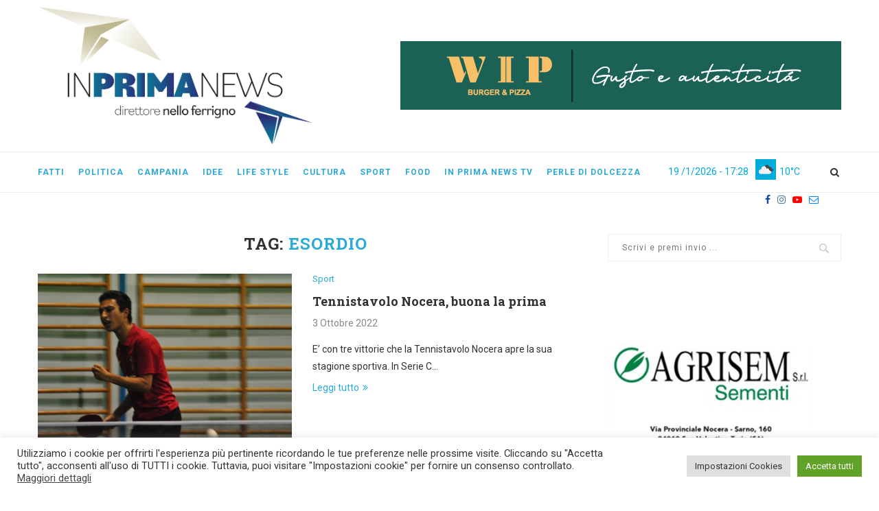

--- FILE ---
content_type: text/html; charset=UTF-8
request_url: https://www.inprimanews.it/tag/esordio
body_size: 24985
content:
<!DOCTYPE html>
<html lang="it-IT">
<head>
	<meta charset="UTF-8">
	<meta http-equiv="X-UA-Compatible" content="IE=edge">
	<meta name="viewport" content="width=device-width, initial-scale=1">
	<link rel="profile" href="http://gmpg.org/xfn/11" />
			<link rel="shortcut icon" href="https://www.inprimanews.it/wp-content/uploads/2023/06/favicon_inprima.png" type="image/x-icon" />
		<link rel="apple-touch-icon" sizes="180x180" href="https://www.inprimanews.it/wp-content/uploads/2023/06/favicon_inprima.png">
		<link rel="alternate" type="application/rss+xml" title="In Prima News RSS Feed" href="https://www.inprimanews.it/feed" />
	<link rel="alternate" type="application/atom+xml" title="In Prima News Atom Feed" href="https://www.inprimanews.it/feed/atom" />
	<link rel="pingback" href="https://www.inprimanews.it/xmlrpc.php" />
	<!--[if lt IE 9]>
	<script src="https://www.inprimanews.it/wp-content/themes/soledad/js/html5.js"></script>
	<![endif]-->
	<meta name='robots' content='index, follow, max-image-preview:large, max-snippet:-1, max-video-preview:-1' />

	<!-- This site is optimized with the Yoast SEO plugin v22.6 - https://yoast.com/wordpress/plugins/seo/ -->
	<title>esordio Archivi - In Prima News</title>
	<link rel="canonical" href="https://www.inprimanews.it/tag/esordio" />
	<meta property="og:locale" content="it_IT" />
	<meta property="og:type" content="article" />
	<meta property="og:title" content="esordio Archivi - In Prima News" />
	<meta property="og:url" content="https://www.inprimanews.it/tag/esordio" />
	<meta property="og:site_name" content="In Prima News" />
	<meta name="twitter:card" content="summary_large_image" />
	<script type="application/ld+json" class="yoast-schema-graph">{"@context":"https://schema.org","@graph":[{"@type":"CollectionPage","@id":"https://www.inprimanews.it/tag/esordio","url":"https://www.inprimanews.it/tag/esordio","name":"esordio Archivi - In Prima News","isPartOf":{"@id":"https://www.inprimanews.it/#website"},"primaryImageOfPage":{"@id":"https://www.inprimanews.it/tag/esordio#primaryimage"},"image":{"@id":"https://www.inprimanews.it/tag/esordio#primaryimage"},"thumbnailUrl":"https://www.inprimanews.it/wp-content/uploads/2022/10/Serie-C-tennistavolo-Nocrera.jpeg","breadcrumb":{"@id":"https://www.inprimanews.it/tag/esordio#breadcrumb"},"inLanguage":"it-IT"},{"@type":"ImageObject","inLanguage":"it-IT","@id":"https://www.inprimanews.it/tag/esordio#primaryimage","url":"https://www.inprimanews.it/wp-content/uploads/2022/10/Serie-C-tennistavolo-Nocrera.jpeg","contentUrl":"https://www.inprimanews.it/wp-content/uploads/2022/10/Serie-C-tennistavolo-Nocrera.jpeg","width":1936,"height":1296,"caption":"tennistavolo"},{"@type":"BreadcrumbList","@id":"https://www.inprimanews.it/tag/esordio#breadcrumb","itemListElement":[{"@type":"ListItem","position":1,"name":"Home","item":"https://www.inprimanews.it/"},{"@type":"ListItem","position":2,"name":"esordio"}]},{"@type":"WebSite","@id":"https://www.inprimanews.it/#website","url":"https://www.inprimanews.it/","name":"In Prima News","description":"direttore Nello Ferrigno","potentialAction":[{"@type":"SearchAction","target":{"@type":"EntryPoint","urlTemplate":"https://www.inprimanews.it/?s={search_term_string}"},"query-input":"required name=search_term_string"}],"inLanguage":"it-IT"}]}</script>
	<!-- / Yoast SEO plugin. -->


<link rel='dns-prefetch' href='//fonts.googleapis.com' />
<link rel="alternate" type="application/rss+xml" title="In Prima News &raquo; Feed" href="https://www.inprimanews.it/feed" />
<link rel="alternate" type="application/rss+xml" title="In Prima News &raquo; Feed dei commenti" href="https://www.inprimanews.it/comments/feed" />
<link rel="alternate" type="application/rss+xml" title="In Prima News &raquo; esordio Feed del tag" href="https://www.inprimanews.it/tag/esordio/feed" />
		<!-- This site uses the Google Analytics by MonsterInsights plugin v8.26.0 - Using Analytics tracking - https://www.monsterinsights.com/ -->
							<script src="//www.googletagmanager.com/gtag/js?id=G-30B14NDL9W"  data-cfasync="false" data-wpfc-render="false" type="text/javascript" async></script>
			<script data-cfasync="false" data-wpfc-render="false" type="text/plain" data-cli-class="cli-blocker-script"  data-cli-script-type="analytics" data-cli-block="true"  data-cli-element-position="head">
				var mi_version = '8.26.0';
				var mi_track_user = true;
				var mi_no_track_reason = '';
								var MonsterInsightsDefaultLocations = {"page_location":"https:\/\/www.inprimanews.it\/tag\/esordio\/"};
				if ( typeof MonsterInsightsPrivacyGuardFilter === 'function' ) {
					var MonsterInsightsLocations = (typeof MonsterInsightsExcludeQuery === 'object') ? MonsterInsightsPrivacyGuardFilter( MonsterInsightsExcludeQuery ) : MonsterInsightsPrivacyGuardFilter( MonsterInsightsDefaultLocations );
				} else {
					var MonsterInsightsLocations = (typeof MonsterInsightsExcludeQuery === 'object') ? MonsterInsightsExcludeQuery : MonsterInsightsDefaultLocations;
				}

								var disableStrs = [
										'ga-disable-G-30B14NDL9W',
									];

				/* Function to detect opted out users */
				function __gtagTrackerIsOptedOut() {
					for (var index = 0; index < disableStrs.length; index++) {
						if (document.cookie.indexOf(disableStrs[index] + '=true') > -1) {
							return true;
						}
					}

					return false;
				}

				/* Disable tracking if the opt-out cookie exists. */
				if (__gtagTrackerIsOptedOut()) {
					for (var index = 0; index < disableStrs.length; index++) {
						window[disableStrs[index]] = true;
					}
				}

				/* Opt-out function */
				function __gtagTrackerOptout() {
					for (var index = 0; index < disableStrs.length; index++) {
						document.cookie = disableStrs[index] + '=true; expires=Thu, 31 Dec 2099 23:59:59 UTC; path=/';
						window[disableStrs[index]] = true;
					}
				}

				if ('undefined' === typeof gaOptout) {
					function gaOptout() {
						__gtagTrackerOptout();
					}
				}
								window.dataLayer = window.dataLayer || [];

				window.MonsterInsightsDualTracker = {
					helpers: {},
					trackers: {},
				};
				if (mi_track_user) {
					function __gtagDataLayer() {
						dataLayer.push(arguments);
					}

					function __gtagTracker(type, name, parameters) {
						if (!parameters) {
							parameters = {};
						}

						if (parameters.send_to) {
							__gtagDataLayer.apply(null, arguments);
							return;
						}

						if (type === 'event') {
														parameters.send_to = monsterinsights_frontend.v4_id;
							var hookName = name;
							if (typeof parameters['event_category'] !== 'undefined') {
								hookName = parameters['event_category'] + ':' + name;
							}

							if (typeof MonsterInsightsDualTracker.trackers[hookName] !== 'undefined') {
								MonsterInsightsDualTracker.trackers[hookName](parameters);
							} else {
								__gtagDataLayer('event', name, parameters);
							}
							
						} else {
							__gtagDataLayer.apply(null, arguments);
						}
					}

					__gtagTracker('js', new Date());
					__gtagTracker('set', {
						'developer_id.dZGIzZG': true,
											});
					if ( MonsterInsightsLocations.page_location ) {
						__gtagTracker('set', MonsterInsightsLocations);
					}
										__gtagTracker('config', 'G-30B14NDL9W', {"forceSSL":"true","anonymize_ip":"true","link_attribution":"true"} );
															window.gtag = __gtagTracker;										(function () {
						/* https://developers.google.com/analytics/devguides/collection/analyticsjs/ */
						/* ga and __gaTracker compatibility shim. */
						var noopfn = function () {
							return null;
						};
						var newtracker = function () {
							return new Tracker();
						};
						var Tracker = function () {
							return null;
						};
						var p = Tracker.prototype;
						p.get = noopfn;
						p.set = noopfn;
						p.send = function () {
							var args = Array.prototype.slice.call(arguments);
							args.unshift('send');
							__gaTracker.apply(null, args);
						};
						var __gaTracker = function () {
							var len = arguments.length;
							if (len === 0) {
								return;
							}
							var f = arguments[len - 1];
							if (typeof f !== 'object' || f === null || typeof f.hitCallback !== 'function') {
								if ('send' === arguments[0]) {
									var hitConverted, hitObject = false, action;
									if ('event' === arguments[1]) {
										if ('undefined' !== typeof arguments[3]) {
											hitObject = {
												'eventAction': arguments[3],
												'eventCategory': arguments[2],
												'eventLabel': arguments[4],
												'value': arguments[5] ? arguments[5] : 1,
											}
										}
									}
									if ('pageview' === arguments[1]) {
										if ('undefined' !== typeof arguments[2]) {
											hitObject = {
												'eventAction': 'page_view',
												'page_path': arguments[2],
											}
										}
									}
									if (typeof arguments[2] === 'object') {
										hitObject = arguments[2];
									}
									if (typeof arguments[5] === 'object') {
										Object.assign(hitObject, arguments[5]);
									}
									if ('undefined' !== typeof arguments[1].hitType) {
										hitObject = arguments[1];
										if ('pageview' === hitObject.hitType) {
											hitObject.eventAction = 'page_view';
										}
									}
									if (hitObject) {
										action = 'timing' === arguments[1].hitType ? 'timing_complete' : hitObject.eventAction;
										hitConverted = mapArgs(hitObject);
										__gtagTracker('event', action, hitConverted);
									}
								}
								return;
							}

							function mapArgs(args) {
								var arg, hit = {};
								var gaMap = {
									'eventCategory': 'event_category',
									'eventAction': 'event_action',
									'eventLabel': 'event_label',
									'eventValue': 'event_value',
									'nonInteraction': 'non_interaction',
									'timingCategory': 'event_category',
									'timingVar': 'name',
									'timingValue': 'value',
									'timingLabel': 'event_label',
									'page': 'page_path',
									'location': 'page_location',
									'title': 'page_title',
									'referrer' : 'page_referrer',
								};
								for (arg in args) {
																		if (!(!args.hasOwnProperty(arg) || !gaMap.hasOwnProperty(arg))) {
										hit[gaMap[arg]] = args[arg];
									} else {
										hit[arg] = args[arg];
									}
								}
								return hit;
							}

							try {
								f.hitCallback();
							} catch (ex) {
							}
						};
						__gaTracker.create = newtracker;
						__gaTracker.getByName = newtracker;
						__gaTracker.getAll = function () {
							return [];
						};
						__gaTracker.remove = noopfn;
						__gaTracker.loaded = true;
						window['__gaTracker'] = __gaTracker;
					})();
									} else {
										console.log("");
					(function () {
						function __gtagTracker() {
							return null;
						}

						window['__gtagTracker'] = __gtagTracker;
						window['gtag'] = __gtagTracker;
					})();
									}
			</script>
				<!-- / Google Analytics by MonsterInsights -->
		<script type="text/javascript">
/* <![CDATA[ */
window._wpemojiSettings = {"baseUrl":"https:\/\/s.w.org\/images\/core\/emoji\/15.0.3\/72x72\/","ext":".png","svgUrl":"https:\/\/s.w.org\/images\/core\/emoji\/15.0.3\/svg\/","svgExt":".svg","source":{"concatemoji":"https:\/\/www.inprimanews.it\/wp-includes\/js\/wp-emoji-release.min.js?ver=6.5.3"}};
/*! This file is auto-generated */
!function(i,n){var o,s,e;function c(e){try{var t={supportTests:e,timestamp:(new Date).valueOf()};sessionStorage.setItem(o,JSON.stringify(t))}catch(e){}}function p(e,t,n){e.clearRect(0,0,e.canvas.width,e.canvas.height),e.fillText(t,0,0);var t=new Uint32Array(e.getImageData(0,0,e.canvas.width,e.canvas.height).data),r=(e.clearRect(0,0,e.canvas.width,e.canvas.height),e.fillText(n,0,0),new Uint32Array(e.getImageData(0,0,e.canvas.width,e.canvas.height).data));return t.every(function(e,t){return e===r[t]})}function u(e,t,n){switch(t){case"flag":return n(e,"\ud83c\udff3\ufe0f\u200d\u26a7\ufe0f","\ud83c\udff3\ufe0f\u200b\u26a7\ufe0f")?!1:!n(e,"\ud83c\uddfa\ud83c\uddf3","\ud83c\uddfa\u200b\ud83c\uddf3")&&!n(e,"\ud83c\udff4\udb40\udc67\udb40\udc62\udb40\udc65\udb40\udc6e\udb40\udc67\udb40\udc7f","\ud83c\udff4\u200b\udb40\udc67\u200b\udb40\udc62\u200b\udb40\udc65\u200b\udb40\udc6e\u200b\udb40\udc67\u200b\udb40\udc7f");case"emoji":return!n(e,"\ud83d\udc26\u200d\u2b1b","\ud83d\udc26\u200b\u2b1b")}return!1}function f(e,t,n){var r="undefined"!=typeof WorkerGlobalScope&&self instanceof WorkerGlobalScope?new OffscreenCanvas(300,150):i.createElement("canvas"),a=r.getContext("2d",{willReadFrequently:!0}),o=(a.textBaseline="top",a.font="600 32px Arial",{});return e.forEach(function(e){o[e]=t(a,e,n)}),o}function t(e){var t=i.createElement("script");t.src=e,t.defer=!0,i.head.appendChild(t)}"undefined"!=typeof Promise&&(o="wpEmojiSettingsSupports",s=["flag","emoji"],n.supports={everything:!0,everythingExceptFlag:!0},e=new Promise(function(e){i.addEventListener("DOMContentLoaded",e,{once:!0})}),new Promise(function(t){var n=function(){try{var e=JSON.parse(sessionStorage.getItem(o));if("object"==typeof e&&"number"==typeof e.timestamp&&(new Date).valueOf()<e.timestamp+604800&&"object"==typeof e.supportTests)return e.supportTests}catch(e){}return null}();if(!n){if("undefined"!=typeof Worker&&"undefined"!=typeof OffscreenCanvas&&"undefined"!=typeof URL&&URL.createObjectURL&&"undefined"!=typeof Blob)try{var e="postMessage("+f.toString()+"("+[JSON.stringify(s),u.toString(),p.toString()].join(",")+"));",r=new Blob([e],{type:"text/javascript"}),a=new Worker(URL.createObjectURL(r),{name:"wpTestEmojiSupports"});return void(a.onmessage=function(e){c(n=e.data),a.terminate(),t(n)})}catch(e){}c(n=f(s,u,p))}t(n)}).then(function(e){for(var t in e)n.supports[t]=e[t],n.supports.everything=n.supports.everything&&n.supports[t],"flag"!==t&&(n.supports.everythingExceptFlag=n.supports.everythingExceptFlag&&n.supports[t]);n.supports.everythingExceptFlag=n.supports.everythingExceptFlag&&!n.supports.flag,n.DOMReady=!1,n.readyCallback=function(){n.DOMReady=!0}}).then(function(){return e}).then(function(){var e;n.supports.everything||(n.readyCallback(),(e=n.source||{}).concatemoji?t(e.concatemoji):e.wpemoji&&e.twemoji&&(t(e.twemoji),t(e.wpemoji)))}))}((window,document),window._wpemojiSettings);
/* ]]> */
</script>
<link rel='stylesheet' id='wp_bannerize_pro_slugwp-bannerize-admin-barmincss-css' href='https://www.inprimanews.it/wp-content/plugins/wp-bannerize-pro/public/css/wp-bannerize-admin-bar.min.css?ver=1.6.9' type='text/css' media='all' />
<link rel='stylesheet' id='wp_bannerize_pro_slugwp-bannerizemincss-css' href='https://www.inprimanews.it/wp-content/plugins/wp-bannerize-pro/public/css/wp-bannerize.min.css?ver=1.6.9' type='text/css' media='all' />
<style id='wp-emoji-styles-inline-css' type='text/css'>

	img.wp-smiley, img.emoji {
		display: inline !important;
		border: none !important;
		box-shadow: none !important;
		height: 1em !important;
		width: 1em !important;
		margin: 0 0.07em !important;
		vertical-align: -0.1em !important;
		background: none !important;
		padding: 0 !important;
	}
</style>
<link rel='stylesheet' id='wp-block-library-css' href='https://www.inprimanews.it/wp-includes/css/dist/block-library/style.min.css?ver=6.5.3' type='text/css' media='all' />
<style id='wp-block-library-theme-inline-css' type='text/css'>
.wp-block-audio figcaption{color:#555;font-size:13px;text-align:center}.is-dark-theme .wp-block-audio figcaption{color:#ffffffa6}.wp-block-audio{margin:0 0 1em}.wp-block-code{border:1px solid #ccc;border-radius:4px;font-family:Menlo,Consolas,monaco,monospace;padding:.8em 1em}.wp-block-embed figcaption{color:#555;font-size:13px;text-align:center}.is-dark-theme .wp-block-embed figcaption{color:#ffffffa6}.wp-block-embed{margin:0 0 1em}.blocks-gallery-caption{color:#555;font-size:13px;text-align:center}.is-dark-theme .blocks-gallery-caption{color:#ffffffa6}.wp-block-image figcaption{color:#555;font-size:13px;text-align:center}.is-dark-theme .wp-block-image figcaption{color:#ffffffa6}.wp-block-image{margin:0 0 1em}.wp-block-pullquote{border-bottom:4px solid;border-top:4px solid;color:currentColor;margin-bottom:1.75em}.wp-block-pullquote cite,.wp-block-pullquote footer,.wp-block-pullquote__citation{color:currentColor;font-size:.8125em;font-style:normal;text-transform:uppercase}.wp-block-quote{border-left:.25em solid;margin:0 0 1.75em;padding-left:1em}.wp-block-quote cite,.wp-block-quote footer{color:currentColor;font-size:.8125em;font-style:normal;position:relative}.wp-block-quote.has-text-align-right{border-left:none;border-right:.25em solid;padding-left:0;padding-right:1em}.wp-block-quote.has-text-align-center{border:none;padding-left:0}.wp-block-quote.is-large,.wp-block-quote.is-style-large,.wp-block-quote.is-style-plain{border:none}.wp-block-search .wp-block-search__label{font-weight:700}.wp-block-search__button{border:1px solid #ccc;padding:.375em .625em}:where(.wp-block-group.has-background){padding:1.25em 2.375em}.wp-block-separator.has-css-opacity{opacity:.4}.wp-block-separator{border:none;border-bottom:2px solid;margin-left:auto;margin-right:auto}.wp-block-separator.has-alpha-channel-opacity{opacity:1}.wp-block-separator:not(.is-style-wide):not(.is-style-dots){width:100px}.wp-block-separator.has-background:not(.is-style-dots){border-bottom:none;height:1px}.wp-block-separator.has-background:not(.is-style-wide):not(.is-style-dots){height:2px}.wp-block-table{margin:0 0 1em}.wp-block-table td,.wp-block-table th{word-break:normal}.wp-block-table figcaption{color:#555;font-size:13px;text-align:center}.is-dark-theme .wp-block-table figcaption{color:#ffffffa6}.wp-block-video figcaption{color:#555;font-size:13px;text-align:center}.is-dark-theme .wp-block-video figcaption{color:#ffffffa6}.wp-block-video{margin:0 0 1em}.wp-block-template-part.has-background{margin-bottom:0;margin-top:0;padding:1.25em 2.375em}
</style>
<style id='classic-theme-styles-inline-css' type='text/css'>
/*! This file is auto-generated */
.wp-block-button__link{color:#fff;background-color:#32373c;border-radius:9999px;box-shadow:none;text-decoration:none;padding:calc(.667em + 2px) calc(1.333em + 2px);font-size:1.125em}.wp-block-file__button{background:#32373c;color:#fff;text-decoration:none}
</style>
<style id='global-styles-inline-css' type='text/css'>
body{--wp--preset--color--black: #000000;--wp--preset--color--cyan-bluish-gray: #abb8c3;--wp--preset--color--white: #ffffff;--wp--preset--color--pale-pink: #f78da7;--wp--preset--color--vivid-red: #cf2e2e;--wp--preset--color--luminous-vivid-orange: #ff6900;--wp--preset--color--luminous-vivid-amber: #fcb900;--wp--preset--color--light-green-cyan: #7bdcb5;--wp--preset--color--vivid-green-cyan: #00d084;--wp--preset--color--pale-cyan-blue: #8ed1fc;--wp--preset--color--vivid-cyan-blue: #0693e3;--wp--preset--color--vivid-purple: #9b51e0;--wp--preset--gradient--vivid-cyan-blue-to-vivid-purple: linear-gradient(135deg,rgba(6,147,227,1) 0%,rgb(155,81,224) 100%);--wp--preset--gradient--light-green-cyan-to-vivid-green-cyan: linear-gradient(135deg,rgb(122,220,180) 0%,rgb(0,208,130) 100%);--wp--preset--gradient--luminous-vivid-amber-to-luminous-vivid-orange: linear-gradient(135deg,rgba(252,185,0,1) 0%,rgba(255,105,0,1) 100%);--wp--preset--gradient--luminous-vivid-orange-to-vivid-red: linear-gradient(135deg,rgba(255,105,0,1) 0%,rgb(207,46,46) 100%);--wp--preset--gradient--very-light-gray-to-cyan-bluish-gray: linear-gradient(135deg,rgb(238,238,238) 0%,rgb(169,184,195) 100%);--wp--preset--gradient--cool-to-warm-spectrum: linear-gradient(135deg,rgb(74,234,220) 0%,rgb(151,120,209) 20%,rgb(207,42,186) 40%,rgb(238,44,130) 60%,rgb(251,105,98) 80%,rgb(254,248,76) 100%);--wp--preset--gradient--blush-light-purple: linear-gradient(135deg,rgb(255,206,236) 0%,rgb(152,150,240) 100%);--wp--preset--gradient--blush-bordeaux: linear-gradient(135deg,rgb(254,205,165) 0%,rgb(254,45,45) 50%,rgb(107,0,62) 100%);--wp--preset--gradient--luminous-dusk: linear-gradient(135deg,rgb(255,203,112) 0%,rgb(199,81,192) 50%,rgb(65,88,208) 100%);--wp--preset--gradient--pale-ocean: linear-gradient(135deg,rgb(255,245,203) 0%,rgb(182,227,212) 50%,rgb(51,167,181) 100%);--wp--preset--gradient--electric-grass: linear-gradient(135deg,rgb(202,248,128) 0%,rgb(113,206,126) 100%);--wp--preset--gradient--midnight: linear-gradient(135deg,rgb(2,3,129) 0%,rgb(40,116,252) 100%);--wp--preset--font-size--small: 12px;--wp--preset--font-size--medium: 20px;--wp--preset--font-size--large: 32px;--wp--preset--font-size--x-large: 42px;--wp--preset--font-size--normal: 14px;--wp--preset--font-size--huge: 42px;--wp--preset--spacing--20: 0.44rem;--wp--preset--spacing--30: 0.67rem;--wp--preset--spacing--40: 1rem;--wp--preset--spacing--50: 1.5rem;--wp--preset--spacing--60: 2.25rem;--wp--preset--spacing--70: 3.38rem;--wp--preset--spacing--80: 5.06rem;--wp--preset--shadow--natural: 6px 6px 9px rgba(0, 0, 0, 0.2);--wp--preset--shadow--deep: 12px 12px 50px rgba(0, 0, 0, 0.4);--wp--preset--shadow--sharp: 6px 6px 0px rgba(0, 0, 0, 0.2);--wp--preset--shadow--outlined: 6px 6px 0px -3px rgba(255, 255, 255, 1), 6px 6px rgba(0, 0, 0, 1);--wp--preset--shadow--crisp: 6px 6px 0px rgba(0, 0, 0, 1);}:where(.is-layout-flex){gap: 0.5em;}:where(.is-layout-grid){gap: 0.5em;}body .is-layout-flex{display: flex;}body .is-layout-flex{flex-wrap: wrap;align-items: center;}body .is-layout-flex > *{margin: 0;}body .is-layout-grid{display: grid;}body .is-layout-grid > *{margin: 0;}:where(.wp-block-columns.is-layout-flex){gap: 2em;}:where(.wp-block-columns.is-layout-grid){gap: 2em;}:where(.wp-block-post-template.is-layout-flex){gap: 1.25em;}:where(.wp-block-post-template.is-layout-grid){gap: 1.25em;}.has-black-color{color: var(--wp--preset--color--black) !important;}.has-cyan-bluish-gray-color{color: var(--wp--preset--color--cyan-bluish-gray) !important;}.has-white-color{color: var(--wp--preset--color--white) !important;}.has-pale-pink-color{color: var(--wp--preset--color--pale-pink) !important;}.has-vivid-red-color{color: var(--wp--preset--color--vivid-red) !important;}.has-luminous-vivid-orange-color{color: var(--wp--preset--color--luminous-vivid-orange) !important;}.has-luminous-vivid-amber-color{color: var(--wp--preset--color--luminous-vivid-amber) !important;}.has-light-green-cyan-color{color: var(--wp--preset--color--light-green-cyan) !important;}.has-vivid-green-cyan-color{color: var(--wp--preset--color--vivid-green-cyan) !important;}.has-pale-cyan-blue-color{color: var(--wp--preset--color--pale-cyan-blue) !important;}.has-vivid-cyan-blue-color{color: var(--wp--preset--color--vivid-cyan-blue) !important;}.has-vivid-purple-color{color: var(--wp--preset--color--vivid-purple) !important;}.has-black-background-color{background-color: var(--wp--preset--color--black) !important;}.has-cyan-bluish-gray-background-color{background-color: var(--wp--preset--color--cyan-bluish-gray) !important;}.has-white-background-color{background-color: var(--wp--preset--color--white) !important;}.has-pale-pink-background-color{background-color: var(--wp--preset--color--pale-pink) !important;}.has-vivid-red-background-color{background-color: var(--wp--preset--color--vivid-red) !important;}.has-luminous-vivid-orange-background-color{background-color: var(--wp--preset--color--luminous-vivid-orange) !important;}.has-luminous-vivid-amber-background-color{background-color: var(--wp--preset--color--luminous-vivid-amber) !important;}.has-light-green-cyan-background-color{background-color: var(--wp--preset--color--light-green-cyan) !important;}.has-vivid-green-cyan-background-color{background-color: var(--wp--preset--color--vivid-green-cyan) !important;}.has-pale-cyan-blue-background-color{background-color: var(--wp--preset--color--pale-cyan-blue) !important;}.has-vivid-cyan-blue-background-color{background-color: var(--wp--preset--color--vivid-cyan-blue) !important;}.has-vivid-purple-background-color{background-color: var(--wp--preset--color--vivid-purple) !important;}.has-black-border-color{border-color: var(--wp--preset--color--black) !important;}.has-cyan-bluish-gray-border-color{border-color: var(--wp--preset--color--cyan-bluish-gray) !important;}.has-white-border-color{border-color: var(--wp--preset--color--white) !important;}.has-pale-pink-border-color{border-color: var(--wp--preset--color--pale-pink) !important;}.has-vivid-red-border-color{border-color: var(--wp--preset--color--vivid-red) !important;}.has-luminous-vivid-orange-border-color{border-color: var(--wp--preset--color--luminous-vivid-orange) !important;}.has-luminous-vivid-amber-border-color{border-color: var(--wp--preset--color--luminous-vivid-amber) !important;}.has-light-green-cyan-border-color{border-color: var(--wp--preset--color--light-green-cyan) !important;}.has-vivid-green-cyan-border-color{border-color: var(--wp--preset--color--vivid-green-cyan) !important;}.has-pale-cyan-blue-border-color{border-color: var(--wp--preset--color--pale-cyan-blue) !important;}.has-vivid-cyan-blue-border-color{border-color: var(--wp--preset--color--vivid-cyan-blue) !important;}.has-vivid-purple-border-color{border-color: var(--wp--preset--color--vivid-purple) !important;}.has-vivid-cyan-blue-to-vivid-purple-gradient-background{background: var(--wp--preset--gradient--vivid-cyan-blue-to-vivid-purple) !important;}.has-light-green-cyan-to-vivid-green-cyan-gradient-background{background: var(--wp--preset--gradient--light-green-cyan-to-vivid-green-cyan) !important;}.has-luminous-vivid-amber-to-luminous-vivid-orange-gradient-background{background: var(--wp--preset--gradient--luminous-vivid-amber-to-luminous-vivid-orange) !important;}.has-luminous-vivid-orange-to-vivid-red-gradient-background{background: var(--wp--preset--gradient--luminous-vivid-orange-to-vivid-red) !important;}.has-very-light-gray-to-cyan-bluish-gray-gradient-background{background: var(--wp--preset--gradient--very-light-gray-to-cyan-bluish-gray) !important;}.has-cool-to-warm-spectrum-gradient-background{background: var(--wp--preset--gradient--cool-to-warm-spectrum) !important;}.has-blush-light-purple-gradient-background{background: var(--wp--preset--gradient--blush-light-purple) !important;}.has-blush-bordeaux-gradient-background{background: var(--wp--preset--gradient--blush-bordeaux) !important;}.has-luminous-dusk-gradient-background{background: var(--wp--preset--gradient--luminous-dusk) !important;}.has-pale-ocean-gradient-background{background: var(--wp--preset--gradient--pale-ocean) !important;}.has-electric-grass-gradient-background{background: var(--wp--preset--gradient--electric-grass) !important;}.has-midnight-gradient-background{background: var(--wp--preset--gradient--midnight) !important;}.has-small-font-size{font-size: var(--wp--preset--font-size--small) !important;}.has-medium-font-size{font-size: var(--wp--preset--font-size--medium) !important;}.has-large-font-size{font-size: var(--wp--preset--font-size--large) !important;}.has-x-large-font-size{font-size: var(--wp--preset--font-size--x-large) !important;}
.wp-block-navigation a:where(:not(.wp-element-button)){color: inherit;}
:where(.wp-block-post-template.is-layout-flex){gap: 1.25em;}:where(.wp-block-post-template.is-layout-grid){gap: 1.25em;}
:where(.wp-block-columns.is-layout-flex){gap: 2em;}:where(.wp-block-columns.is-layout-grid){gap: 2em;}
.wp-block-pullquote{font-size: 1.5em;line-height: 1.6;}
</style>
<link rel='stylesheet' id='contact-form-7-css' href='https://www.inprimanews.it/wp-content/plugins/contact-form-7/includes/css/styles.css?ver=5.9.4' type='text/css' media='all' />
<link rel='stylesheet' id='cookie-law-info-css' href='https://www.inprimanews.it/wp-content/plugins/cookie-law-info/public/css/cookie-law-info-public.css?ver=100.2.1.2' type='text/css' media='all' />
<link rel='stylesheet' id='cookie-law-info-gdpr-css' href='https://www.inprimanews.it/wp-content/plugins/cookie-law-info/public/css/cookie-law-info-gdpr.css?ver=100.2.1.2' type='text/css' media='all' />
<link rel='stylesheet' id='penci-fonts-css' href='//fonts.googleapis.com/css?family=PT+Serif%3A300%2C300italic%2C400%2C400italic%2C500%2C500italic%2C700%2C700italic%2C800%2C800italic%7CPlayfair+Display+SC%3A300%2C300italic%2C400%2C400italic%2C500%2C500italic%2C700%2C700italic%2C800%2C800italic%7CMontserrat%3A300%2C300italic%2C400%2C400italic%2C500%2C500italic%2C700%2C700italic%2C800%2C800italic%7CRoboto+Slab%3A300%2C300italic%2C400%2C400italic%2C500%2C500italic%2C700%2C700italic%2C800%2C800italic%7CRoboto%3A300%2C300italic%2C400%2C400italic%2C500%2C500italic%2C700%2C700italic%2C800%2C800italic%26subset%3Dcyrillic%2Ccyrillic-ext%2Cgreek%2Cgreek-ext%2Clatin-ext&#038;ver=1.0' type='text/css' media='all' />
<link rel='stylesheet' id='penci_style-css' href='https://www.inprimanews.it/wp-content/themes/soledad/style.css?ver=6.3.1' type='text/css' media='all' />
<script type="text/javascript" src="https://www.inprimanews.it/wp-includes/js/jquery/jquery.min.js?ver=3.7.1" id="jquery-core-js"></script>
<script type="text/javascript" src="https://www.inprimanews.it/wp-includes/js/jquery/jquery-migrate.min.js?ver=3.4.1" id="jquery-migrate-js"></script>
<script type="text/plain" data-cli-class="cli-blocker-script"  data-cli-script-type="analytics" data-cli-block="true"  data-cli-element-position="head" src="https://www.inprimanews.it/wp-content/plugins/google-analytics-for-wordpress/assets/js/frontend-gtag.min.js?ver=8.26.0" id="monsterinsights-frontend-script-js"></script>
<script data-cfasync="false" data-wpfc-render="false" type="text/javascript" id='monsterinsights-frontend-script-js-extra'>/* <![CDATA[ */
var monsterinsights_frontend = {"js_events_tracking":"true","download_extensions":"doc,pdf,ppt,zip,xls,docx,pptx,xlsx","inbound_paths":"[{\"path\":\"\\\/go\\\/\",\"label\":\"affiliate\"},{\"path\":\"\\\/recommend\\\/\",\"label\":\"affiliate\"}]","home_url":"https:\/\/www.inprimanews.it","hash_tracking":"false","v4_id":"G-30B14NDL9W"};/* ]]> */
</script>
<script type="text/javascript" id="cookie-law-info-js-extra">
/* <![CDATA[ */
var Cli_Data = {"nn_cookie_ids":[],"cookielist":[],"non_necessary_cookies":[],"ccpaEnabled":"","ccpaRegionBased":"","ccpaBarEnabled":"","strictlyEnabled":["necessary","obligatoire"],"ccpaType":"gdpr","js_blocking":"1","custom_integration":"","triggerDomRefresh":"","secure_cookies":""};
var cli_cookiebar_settings = {"animate_speed_hide":"500","animate_speed_show":"500","background":"#FFF","border":"#b1a6a6c2","border_on":"","button_1_button_colour":"#61a229","button_1_button_hover":"#4e8221","button_1_link_colour":"#fff","button_1_as_button":"1","button_1_new_win":"","button_2_button_colour":"#333","button_2_button_hover":"#292929","button_2_link_colour":"#444","button_2_as_button":"","button_2_hidebar":"","button_3_button_colour":"#dedfe0","button_3_button_hover":"#b2b2b3","button_3_link_colour":"#333333","button_3_as_button":"1","button_3_new_win":"","button_4_button_colour":"#dedfe0","button_4_button_hover":"#b2b2b3","button_4_link_colour":"#333333","button_4_as_button":"1","button_7_button_colour":"#61a229","button_7_button_hover":"#4e8221","button_7_link_colour":"#fff","button_7_as_button":"1","button_7_new_win":"","font_family":"inherit","header_fix":"","notify_animate_hide":"1","notify_animate_show":"","notify_div_id":"#cookie-law-info-bar","notify_position_horizontal":"right","notify_position_vertical":"bottom","scroll_close":"","scroll_close_reload":"","accept_close_reload":"","reject_close_reload":"","showagain_tab":"1","showagain_background":"#fff","showagain_border":"#000","showagain_div_id":"#cookie-law-info-again","showagain_x_position":"100px","text":"#333333","show_once_yn":"","show_once":"10000","logging_on":"","as_popup":"","popup_overlay":"1","bar_heading_text":"","cookie_bar_as":"banner","popup_showagain_position":"bottom-right","widget_position":"left"};
var log_object = {"ajax_url":"https:\/\/www.inprimanews.it\/wp-admin\/admin-ajax.php"};
/* ]]> */
</script>
<script type="text/javascript" src="https://www.inprimanews.it/wp-content/plugins/cookie-law-info/public/js/cookie-law-info-public.js?ver=100.2.1.2" id="cookie-law-info-js"></script>
<script type="text/javascript" id="sfpp-fb-root-js-extra">
/* <![CDATA[ */
var sfpp_script_vars = {"language":"it_IT","appId":"297186066963865"};
/* ]]> */
</script>
<script type="text/javascript" async="async" src="https://www.inprimanews.it/wp-content/plugins/simple-facebook-twitter-widget/js/simple-facebook-page-root.js?ver=1.7.0" id="sfpp-fb-root-js"></script>
<link rel="https://api.w.org/" href="https://www.inprimanews.it/wp-json/" /><link rel="alternate" type="application/json" href="https://www.inprimanews.it/wp-json/wp/v2/tags/5781" /><link rel="EditURI" type="application/rsd+xml" title="RSD" href="https://www.inprimanews.it/xmlrpc.php?rsd" />
<meta name="generator" content="WordPress 6.5.3" />
    <style type="text/css">
				h1, h2, h3, h4, h5, h6, h2.penci-heading-video, #navigation .menu li a, .penci-photo-2-effect figcaption h2, .headline-title, a.penci-topbar-post-title, #sidebar-nav .menu li a, .penci-slider .pencislider-container .pencislider-content .pencislider-title, .penci-slider
		.pencislider-container .pencislider-content .pencislider-button,
		.author-quote span, .penci-more-link a.more-link, .penci-post-share-box .dt-share, .post-share a .dt-share, .author-content h5, .post-pagination h5, .post-box-title, .penci-countdown .countdown-amount, .penci-countdown .countdown-period, .penci-pagination a, .penci-pagination .disable-url, ul.footer-socials li a span,
		.widget input[type="submit"], .widget button[type="submit"], .penci-sidebar-content .widget-title, #respond h3.comment-reply-title span, .widget-social.show-text a span, .footer-widget-wrapper .widget .widget-title,
		.container.penci-breadcrumb span, .container.penci-breadcrumb span a, .penci-container-inside.penci-breadcrumb span, .penci-container-inside.penci-breadcrumb span a, .container.penci-breadcrumb span, .container.penci-breadcrumb span a, .error-404 .go-back-home a, .post-entry .penci-portfolio-filter ul li a, .penci-portfolio-filter ul li a, .portfolio-overlay-content .portfolio-short .portfolio-title a, .home-featured-cat-content .magcat-detail h3 a, .post-entry blockquote cite,
		.post-entry blockquote .author, .tags-share-box.hide-tags.page-share .share-title, .widget ul.side-newsfeed li .side-item .side-item-text h4 a, .thecomment .comment-text span.author, .thecomment .comment-text span.author a, .post-comments span.reply a, #respond h3, #respond label, .wpcf7 label, #respond #submit, .wpcf7 input[type="submit"], .widget_wysija input[type="submit"], .archive-box span,
		.archive-box h1, .gallery .gallery-caption, .contact-form input[type=submit], ul.penci-topbar-menu > li a, div.penci-topbar-menu > ul > li a, .featured-style-29 .penci-featured-slider-button a, .pencislider-container .pencislider-content .pencislider-title, .pencislider-container
		.pencislider-content .pencislider-button, ul.homepage-featured-boxes .penci-fea-in.boxes-style-3 h4 span span, .pencislider-container .pencislider-content .pencislider-button, .woocommerce div.product .woocommerce-tabs .panel #respond .comment-reply-title, .penci-recipe-index-wrap .penci-index-more-link a, .penci-menu-hbg .menu li a, #sidebar-nav .menu li a, .penci-readmore-btn.penci-btn-make-button a, 
		.bos_searchbox_widget_class #flexi_searchbox h1, .bos_searchbox_widget_class #flexi_searchbox h2, .bos_searchbox_widget_class #flexi_searchbox h3, .bos_searchbox_widget_class #flexi_searchbox h4,
		.bos_searchbox_widget_class #flexi_searchbox #b_searchboxInc .b_submitButton_wrapper .b_submitButton:hover, .bos_searchbox_widget_class #flexi_searchbox #b_searchboxInc .b_submitButton_wrapper .b_submitButton,
		.penci-featured-cat-seemore.penci-btn-make-button a, .penci-menu-hbg-inner .penci-hbg_sitetitle { font-family: 'Roboto Slab', serif; font-weight: normal; }
		.featured-style-29 .penci-featured-slider-button a, #bbpress-forums #bbp-search-form .button{ font-weight: bold; }
						body, textarea, #respond textarea, .widget input[type="text"], .widget input[type="email"], .widget input[type="date"], .widget input[type="number"], .wpcf7 textarea, .mc4wp-form input, #respond input, .wpcf7 input, #searchform input.search-input, ul.homepage-featured-boxes .penci-fea-in
		h4, .widget.widget_categories ul li span.category-item-count, .about-widget .about-me-heading, .widget ul.side-newsfeed li .side-item .side-item-text .side-item-meta { font-family: 'Roboto', sans-serif; }
		p { line-height: 1.8; }
								#navigation .menu li a, .penci-menu-hbg .menu li a, #sidebar-nav .menu li a { font-family: 'Roboto', sans-serif; font-weight: normal; }
				.penci-hide-tagupdated{ display: none !important; }
												h1, h2, h3, h4, h5, h6, #sidebar-nav .menu li a, #navigation .menu li a, a.penci-topbar-post-title, .penci-slider .pencislider-container .pencislider-content .pencislider-title, .penci-slider .pencislider-container .pencislider-content .pencislider-button,
		.headline-title, .author-quote span, .penci-more-link a.more-link, .author-content h5, .post-pagination h5, .post-box-title, .penci-countdown .countdown-amount, .penci-countdown .countdown-period, .penci-pagination a, .penci-pagination .disable-url, ul.footer-socials li a span,
		.penci-sidebar-content .widget-title, #respond h3.comment-reply-title span, .widget-social.show-text a span, .footer-widget-wrapper .widget .widget-title, .error-404 .go-back-home a, .home-featured-cat-content .magcat-detail h3 a, .post-entry blockquote cite, .pencislider-container .pencislider-content .pencislider-title, .pencislider-container
		.pencislider-content .pencislider-button, .post-entry blockquote .author, .tags-share-box.hide-tags.page-share .share-title, .widget ul.side-newsfeed li .side-item .side-item-text h4 a, .thecomment .comment-text span.author, .thecomment .comment-text span.author a, #respond h3, #respond label, .wpcf7 label, #respond #submit, .wpcf7 input[type="submit"], .widget_wysija input[type="submit"], .archive-box span,
		.archive-box h1, .gallery .gallery-caption, .widget input[type="submit"], .widget button[type="submit"], .contact-form input[type=submit], ul.penci-topbar-menu > li a, div.penci-topbar-menu > ul > li a, .penci-recipe-index-wrap .penci-index-more-link a, #bbpress-forums #bbp-search-form .button, .penci-menu-hbg .menu li a, #sidebar-nav .menu li a, .penci-readmore-btn.penci-btn-make-button a, .penci-featured-cat-seemore.penci-btn-make-button a, .penci-menu-hbg-inner .penci-hbg_sitetitle { font-weight: 700; }
								.featured-area .penci-image-holder, .featured-area .penci-slider4-overlay, .featured-area .penci-slide-overlay .overlay-link, .featured-style-29 .featured-slider-overlay, .penci-slider38-overlay{ border-radius: ; -webkit-border-radius: ; }
		.penci-featured-content-right:before{ border-top-right-radius: ; border-bottom-right-radius: ; }
		.penci-flat-overlay .penci-slide-overlay .penci-mag-featured-content:before{ border-bottom-left-radius: ; border-bottom-right-radius: ; }
						.container-single .post-image{ border-radius: ; -webkit-border-radius: ; }
						.penci-mega-thumbnail .penci-image-holder{ border-radius: ; -webkit-border-radius: ; }
						#navigation .menu li a, .penci-menu-hbg .menu li a, #sidebar-nav .menu li a { font-weight: bold; }
																#header .inner-header .container { padding:10px 0; }
						#logo a { max-width:400px; }
		@media only screen and (max-width: 960px) and (min-width: 768px){ #logo img{ max-width: 100%; } }
																.widget ul li, .grid-mixed, .penci-post-box-meta, .penci-pagination.penci-ajax-more a.penci-ajax-more-button, .widget-social a i, .penci-home-popular-posts, .header-header-1.has-bottom-line, .header-header-4.has-bottom-line, .header-header-7.has-bottom-line, .container-single .post-entry .post-tags a, .tags-share-box, .post-author, .post-pagination, .post-related, .post-comments .post-title-box, .comments .comment, #respond textarea, .wpcf7 textarea, #respond input, .wpcf7 input, .widget_wysija input, #respond h3, #searchform input.search-input, .post-password-form input[type="text"], .post-password-form input[type="email"], .post-password-form input[type="password"], .post-password-form input[type="number"], .penci-recipe, .penci-recipe-heading, .penci-recipe-ingredients, .penci-recipe-notes, .penci-pagination ul.page-numbers li span, .penci-pagination ul.page-numbers li a, #comments_pagination span, #comments_pagination a, body.author .post-author, .tags-share-box.hide-tags.page-share, .penci-grid li.list-post, .penci-grid li.list-boxed-post-2 .content-boxed-2, .home-featured-cat-content .mag-post-box, .home-featured-cat-content.style-2 .mag-post-box.first-post, .home-featured-cat-content.style-10 .mag-post-box.first-post, .widget select, .widget ul ul, .widget input[type="text"], .widget input[type="email"], .widget input[type="date"], .widget input[type="number"], .widget input[type="search"], .widget .tagcloud a, #wp-calendar tbody td, .woocommerce div.product .entry-summary div[itemprop="description"] td, .woocommerce div.product .entry-summary div[itemprop="description"] th, .woocommerce div.product .woocommerce-tabs #tab-description td, .woocommerce div.product .woocommerce-tabs #tab-description th, .woocommerce-product-details__short-description td, th, .woocommerce ul.cart_list li, .woocommerce ul.product_list_widget li, .woocommerce .widget_shopping_cart .total, .woocommerce.widget_shopping_cart .total, .woocommerce .woocommerce-product-search input[type="search"], .woocommerce nav.woocommerce-pagination ul li a, .woocommerce nav.woocommerce-pagination ul li span, .woocommerce div.product .product_meta, .woocommerce div.product .woocommerce-tabs ul.tabs, .woocommerce div.product .related > h2, .woocommerce div.product .upsells > h2, .woocommerce #reviews #comments ol.commentlist li .comment-text, .woocommerce table.shop_table td, .post-entry td, .post-entry th, #add_payment_method .cart-collaterals .cart_totals tr td, #add_payment_method .cart-collaterals .cart_totals tr th, .woocommerce-cart .cart-collaterals .cart_totals tr td, .woocommerce-cart .cart-collaterals .cart_totals tr th, .woocommerce-checkout .cart-collaterals .cart_totals tr td, .woocommerce-checkout .cart-collaterals .cart_totals tr th, .woocommerce-cart .cart-collaterals .cart_totals table, .woocommerce-cart table.cart td.actions .coupon .input-text, .woocommerce table.shop_table a.remove, .woocommerce form .form-row .input-text, .woocommerce-page form .form-row .input-text, .woocommerce .woocommerce-error, .woocommerce .woocommerce-info, .woocommerce .woocommerce-message, .woocommerce form.checkout_coupon, .woocommerce form.login, .woocommerce form.register, .woocommerce form.checkout table.shop_table, .woocommerce-checkout #payment ul.payment_methods, .post-entry table, .wrapper-penci-review, .penci-review-container.penci-review-count, #penci-demobar .style-toggle, #widget-area, .post-entry hr, .wpb_text_column hr, #buddypress .dir-search input[type=search], #buddypress .dir-search input[type=text], #buddypress .groups-members-search input[type=search], #buddypress .groups-members-search input[type=text], #buddypress ul.item-list, #buddypress .profile[role=main], #buddypress select, #buddypress div.pagination .pagination-links span, #buddypress div.pagination .pagination-links a, #buddypress div.pagination .pag-count, #buddypress div.pagination .pagination-links a:hover, #buddypress ul.item-list li, #buddypress table.forum tr td.label, #buddypress table.messages-notices tr td.label, #buddypress table.notifications tr td.label, #buddypress table.notifications-settings tr td.label, #buddypress table.profile-fields tr td.label, #buddypress table.wp-profile-fields tr td.label, #buddypress table.profile-fields:last-child, #buddypress form#whats-new-form textarea, #buddypress .standard-form input[type=text], #buddypress .standard-form input[type=color], #buddypress .standard-form input[type=date], #buddypress .standard-form input[type=datetime], #buddypress .standard-form input[type=datetime-local], #buddypress .standard-form input[type=email], #buddypress .standard-form input[type=month], #buddypress .standard-form input[type=number], #buddypress .standard-form input[type=range], #buddypress .standard-form input[type=search], #buddypress .standard-form input[type=password], #buddypress .standard-form input[type=tel], #buddypress .standard-form input[type=time], #buddypress .standard-form input[type=url], #buddypress .standard-form input[type=week], .bp-avatar-nav ul, .bp-avatar-nav ul.avatar-nav-items li.current, #bbpress-forums li.bbp-body ul.forum, #bbpress-forums li.bbp-body ul.topic, #bbpress-forums li.bbp-footer, .bbp-pagination-links a, .bbp-pagination-links span.current, .wrapper-boxed .bbp-pagination-links a:hover, .wrapper-boxed .bbp-pagination-links span.current, #buddypress .standard-form select, #buddypress .standard-form input[type=password], #buddypress .activity-list li.load-more a, #buddypress .activity-list li.load-newest a, #buddypress ul.button-nav li a, #buddypress div.generic-button a, #buddypress .comment-reply-link, #bbpress-forums div.bbp-template-notice.info, #bbpress-forums #bbp-search-form #bbp_search, #bbpress-forums .bbp-forums-list, #bbpress-forums #bbp_topic_title, #bbpress-forums #bbp_topic_tags, #bbpress-forums .wp-editor-container, .widget_display_stats dd, .widget_display_stats dt, div.bbp-forum-header, div.bbp-topic-header, div.bbp-reply-header, .widget input[type="text"], .widget input[type="email"], .widget input[type="date"], .widget input[type="number"], .widget input[type="search"], .widget input[type="password"], blockquote.wp-block-quote, .post-entry blockquote.wp-block-quote, .wp-block-quote:not(.is-large):not(.is-style-large), .post-entry pre, .wp-block-pullquote:not(.is-style-solid-color), .post-entry hr.wp-block-separator, .wp-block-separator, .wp-block-latest-posts, .wp-block-yoast-how-to-block ol.schema-how-to-steps, .wp-block-yoast-how-to-block ol.schema-how-to-steps li, .wp-block-yoast-faq-block .schema-faq-section{ border-color: #eeeeee; }
		.penci-recipe-index-wrap h4.recipe-index-heading > span:before, .penci-recipe-index-wrap h4.recipe-index-heading > span:after{ border-color: #eeeeee; opacity: 1; }
		.tags-share-box .single-comment-o:after, .post-share a.penci-post-like:after{ background-color: #eeeeee; }
		.penci-grid .list-post.list-boxed-post{ border-color: #eeeeee !important; }
		.penci-post-box-meta.penci-post-box-grid:before, .woocommerce .widget_price_filter .ui-slider .ui-slider-range{ background-color: #eeeeee; }
		.penci-pagination.penci-ajax-more a.penci-ajax-more-button.loading-posts{ border-color: #eeeeee !important; }
		.penci-vernav-enable .penci-menu-hbg{ box-shadow: none; -webkit-box-shadow: none; -moz-box-shadow: none; }
		.penci-vernav-enable.penci-vernav-poleft .penci-menu-hbg{ border-right: 1px solid #eeeeee; }
		.penci-vernav-enable.penci-vernav-poright .penci-menu-hbg{ border-left: 1px solid #eeeeee; }
				
				.penci-menuhbg-toggle:hover .lines-button:after, .penci-menuhbg-toggle:hover .penci-lines:before, .penci-menuhbg-toggle:hover .penci-lines:after{ background: #2baad7; }
		a, .post-entry .penci-portfolio-filter ul li a:hover, .penci-portfolio-filter ul li a:hover, .penci-portfolio-filter ul li.active a, .post-entry .penci-portfolio-filter ul li.active a, .penci-countdown .countdown-amount, .archive-box h1, .post-entry a, .container.penci-breadcrumb span a:hover, .post-entry blockquote:before, .post-entry blockquote cite, .post-entry blockquote .author, .wpb_text_column blockquote:before, .wpb_text_column blockquote cite, .wpb_text_column blockquote .author, .penci-pagination a:hover, ul.penci-topbar-menu > li a:hover, div.penci-topbar-menu > ul > li a:hover, .penci-recipe-heading a.penci-recipe-print, .main-nav-social a:hover, .widget-social .remove-circle a:hover i, .penci-recipe-index .cat > a.penci-cat-name, #bbpress-forums li.bbp-body ul.forum li.bbp-forum-info a:hover, #bbpress-forums li.bbp-body ul.topic li.bbp-topic-title a:hover, #bbpress-forums li.bbp-body ul.forum li.bbp-forum-info .bbp-forum-content a, #bbpress-forums li.bbp-body ul.topic p.bbp-topic-meta a, #bbpress-forums .bbp-breadcrumb a:hover, #bbpress-forums .bbp-forum-freshness a:hover, #bbpress-forums .bbp-topic-freshness a:hover, #buddypress ul.item-list li div.item-title a, #buddypress ul.item-list li h4 a, #buddypress .activity-header a:first-child, #buddypress .comment-meta a:first-child, #buddypress .acomment-meta a:first-child, div.bbp-template-notice a:hover, .penci-menu-hbg .menu li a .indicator:hover, .penci-menu-hbg .menu li a:hover, #sidebar-nav .menu li a:hover, .penci-rlt-popup .rltpopup-meta .rltpopup-title:hover{ color: #2baad7; }
		.penci-home-popular-post ul.slick-dots li button:hover, .penci-home-popular-post ul.slick-dots li.slick-active button, .post-entry blockquote .author span:after, .error-image:after, .error-404 .go-back-home a:after, .penci-header-signup-form, .woocommerce span.onsale, .woocommerce #respond input#submit:hover, .woocommerce a.button:hover, .woocommerce button.button:hover, .woocommerce input.button:hover, .woocommerce nav.woocommerce-pagination ul li span.current, .woocommerce div.product .entry-summary div[itemprop="description"]:before, .woocommerce div.product .entry-summary div[itemprop="description"] blockquote .author span:after, .woocommerce div.product .woocommerce-tabs #tab-description blockquote .author span:after, .woocommerce #respond input#submit.alt:hover, .woocommerce a.button.alt:hover, .woocommerce button.button.alt:hover, .woocommerce input.button.alt:hover, #top-search.shoping-cart-icon > a > span, #penci-demobar .buy-button, #penci-demobar .buy-button:hover, .penci-recipe-heading a.penci-recipe-print:hover, .penci-review-process span, .penci-review-score-total, #navigation.menu-style-2 ul.menu ul:before, #navigation.menu-style-2 .menu ul ul:before, .penci-go-to-top-floating, .post-entry.blockquote-style-2 blockquote:before, #bbpress-forums #bbp-search-form .button, #bbpress-forums #bbp-search-form .button:hover, .wrapper-boxed .bbp-pagination-links span.current, #bbpress-forums #bbp_reply_submit:hover, #bbpress-forums #bbp_topic_submit:hover, #buddypress .dir-search input[type=submit], #buddypress .groups-members-search input[type=submit], #buddypress button:hover, #buddypress a.button:hover, #buddypress a.button:focus, #buddypress input[type=button]:hover, #buddypress input[type=reset]:hover, #buddypress ul.button-nav li a:hover, #buddypress ul.button-nav li.current a, #buddypress div.generic-button a:hover, #buddypress .comment-reply-link:hover, #buddypress input[type=submit]:hover, #buddypress div.pagination .pagination-links .current, #buddypress div.item-list-tabs ul li.selected a, #buddypress div.item-list-tabs ul li.current a, #buddypress div.item-list-tabs ul li a:hover, #buddypress table.notifications thead tr, #buddypress table.notifications-settings thead tr, #buddypress table.profile-settings thead tr, #buddypress table.profile-fields thead tr, #buddypress table.wp-profile-fields thead tr, #buddypress table.messages-notices thead tr, #buddypress table.forum thead tr, #buddypress input[type=submit] { background-color: #2baad7; }
		.penci-pagination ul.page-numbers li span.current, #comments_pagination span { color: #fff; background: #2baad7; border-color: #2baad7; }
		.footer-instagram h4.footer-instagram-title > span:before, .woocommerce nav.woocommerce-pagination ul li span.current, .penci-pagination.penci-ajax-more a.penci-ajax-more-button:hover, .penci-recipe-heading a.penci-recipe-print:hover, .home-featured-cat-content.style-14 .magcat-padding:before, .wrapper-boxed .bbp-pagination-links span.current, #buddypress .dir-search input[type=submit], #buddypress .groups-members-search input[type=submit], #buddypress button:hover, #buddypress a.button:hover, #buddypress a.button:focus, #buddypress input[type=button]:hover, #buddypress input[type=reset]:hover, #buddypress ul.button-nav li a:hover, #buddypress ul.button-nav li.current a, #buddypress div.generic-button a:hover, #buddypress .comment-reply-link:hover, #buddypress input[type=submit]:hover, #buddypress div.pagination .pagination-links .current, #buddypress input[type=submit], #searchform.penci-hbg-search-form input.search-input:hover, #searchform.penci-hbg-search-form input.search-input:focus { border-color: #2baad7; }
		.woocommerce .woocommerce-error, .woocommerce .woocommerce-info, .woocommerce .woocommerce-message { border-top-color: #2baad7; }
		.penci-slider ol.penci-control-nav li a.penci-active, .penci-slider ol.penci-control-nav li a:hover, .penci-related-carousel .owl-dot.active span, .penci-owl-carousel-slider .owl-dot.active span{ border-color: #2baad7; background-color: #2baad7; }
		.woocommerce .woocommerce-message:before, .woocommerce form.checkout table.shop_table .order-total .amount, .woocommerce ul.products li.product .price ins, .woocommerce ul.products li.product .price, .woocommerce div.product p.price ins, .woocommerce div.product span.price ins, .woocommerce div.product p.price, .woocommerce div.product .entry-summary div[itemprop="description"] blockquote:before, .woocommerce div.product .woocommerce-tabs #tab-description blockquote:before, .woocommerce div.product .entry-summary div[itemprop="description"] blockquote cite, .woocommerce div.product .entry-summary div[itemprop="description"] blockquote .author, .woocommerce div.product .woocommerce-tabs #tab-description blockquote cite, .woocommerce div.product .woocommerce-tabs #tab-description blockquote .author, .woocommerce div.product .product_meta > span a:hover, .woocommerce div.product .woocommerce-tabs ul.tabs li.active, .woocommerce ul.cart_list li .amount, .woocommerce ul.product_list_widget li .amount, .woocommerce table.shop_table td.product-name a:hover, .woocommerce table.shop_table td.product-price span, .woocommerce table.shop_table td.product-subtotal span, .woocommerce-cart .cart-collaterals .cart_totals table td .amount, .woocommerce .woocommerce-info:before, .woocommerce div.product span.price, .penci-container-inside.penci-breadcrumb span a:hover { color: #2baad7; }
		.standard-content .penci-more-link.penci-more-link-button a.more-link, .penci-readmore-btn.penci-btn-make-button a, .penci-featured-cat-seemore.penci-btn-make-button a{ background-color: #2baad7; color: #fff; }
		.penci-vernav-toggle:before{ border-top-color: #2baad7; color: #fff; }
								.penci-home-popular-post .item-related h3 a { font-size: 16px; }
								.penci-top-bar, ul.penci-topbar-menu ul.sub-menu, div.penci-topbar-menu > ul ul.sub-menu { background-color: #2baad7; }
						.headline-title { background-color: #006dc1; }
														a.penci-topbar-post-title:hover { color: #006dc1; }
						a.penci-topbar-post-title { text-transform: none; letter-spacing: 0; }
																						ul.penci-topbar-menu ul.sub-menu, div.penci-topbar-menu > ul ul.sub-menu { background-color: #006dc1; }
						ul.penci-topbar-menu > li a:hover, div.penci-topbar-menu > ul > li a:hover { color: #006dc1; }
						ul.penci-topbar-menu ul.sub-menu li a, div.penci-topbar-menu > ul ul.sub-menu li a, ul.penci-topbar-menu > li > ul.sub-menu > li:first-child, div.penci-topbar-menu > ul > li > ul.sub-menu > li:first-child { border-color: #006dc1; }
								.penci-topbar-social a:hover { color: #006dc1; }
						.header-header-1.has-bottom-line, .header-header-4.has-bottom-line, .header-header-7.has-bottom-line { border-bottom: none; }
																		#navigation .menu li a { color:  #2baad7; }
						#navigation .menu li a:hover, #navigation .menu li.current-menu-item > a, #navigation .menu > li.current_page_item > a, #navigation .menu li:hover > a, #navigation .menu > li.current-menu-ancestor > a, #navigation .menu > li.current-menu-item > a { color:  #2baad7; }
		#navigation ul.menu > li > a:before, #navigation .menu > ul > li > a:before { background: #2baad7; }
																						#navigation .penci-megamenu .penci-mega-child-categories a.cat-active, #navigation .menu .penci-megamenu .penci-mega-child-categories a:hover, #navigation .menu .penci-megamenu .penci-mega-latest-posts .penci-mega-post a:hover { color: #2baad7; }
		#navigation .penci-megamenu .penci-mega-thumbnail .mega-cat-name { background: #2baad7; }
																														#navigation .penci-megamenu .post-mega-title a { text-transform: none; letter-spacing: 0; }
												#navigation .menu .sub-menu li a:hover, #navigation .menu .sub-menu li.current-menu-item > a, #navigation .sub-menu li:hover > a { color:  #2baad7; }
		#navigation ul.menu ul a:before, #navigation .menu ul ul a:before { background-color: #2baad7;   -webkit-box-shadow: 5px -2px 0 #2baad7;  -moz-box-shadow: 5px -2px 0 #2baad7;  -ms-box-shadow: 5px -2px 0 #2baad7;  box-shadow: 5px -2px 0 #2baad7; }
						#navigation.menu-style-2 ul.menu ul:before, #navigation.menu-style-2 .menu ul ul:before { background-color: #2baad7; }
										.penci-featured-content .feat-text h3 a, .featured-style-35 .feat-text-right h3 a, .featured-style-4 .penci-featured-content .feat-text h3 a, .penci-mag-featured-content h3 a, .pencislider-container .pencislider-content .pencislider-title { text-transform: none; letter-spacing: 0; }
								.home-featured-cat-content, .penci-featured-cat-seemore, .penci-featured-cat-custom-ads, .home-featured-cat-content.style-8 { margin-bottom: 60px; }
		.home-featured-cat-content.style-8 .penci-grid li.list-post:last-child{ margin-bottom: 0; }
		.home-featured-cat-content.style-3, .home-featured-cat-content.style-11{ margin-bottom: 50px; }
		.home-featured-cat-content.style-7{ margin-bottom: 34px; }
		.home-featured-cat-content.style-13{ margin-bottom: 40px; }
		.penci-featured-cat-seemore, .penci-featured-cat-custom-ads{ margin-top: -40px; }
		.penci-featured-cat-seemore.penci-seemore-style-7, .mag-cat-style-7 .penci-featured-cat-custom-ads{ margin-top: -38px; }
		.penci-featured-cat-seemore.penci-seemore-style-8, .mag-cat-style-8 .penci-featured-cat-custom-ads{ margin-top: 20px; }
		.penci-featured-cat-seemore.penci-seemore-style-13, .mag-cat-style-13 .penci-featured-cat-custom-ads{ margin-top: -40px; }
										.penci-homepage-title.penci-magazine-title h3 a, .penci-border-arrow.penci-homepage-title .inner-arrow { font-size: 13px; }
												.penci-header-signup-form { padding-top: px; }
		.penci-header-signup-form { padding-bottom: px; }
				.penci-header-signup-form { background-color: #111111; }
						.penci-header-signup-form .mc4wp-form, .penci-header-signup-form h4.header-signup-form, .penci-header-signup-form .mc4wp-form-fields > p, .penci-header-signup-form form > p { color: #ffffff; }
						.penci-header-signup-form .mc4wp-form input[type="text"], .penci-header-signup-form .mc4wp-form input[type="email"] { border-color: #212121; }
						.penci-header-signup-form .mc4wp-form input[type="text"], .penci-header-signup-form .mc4wp-form input[type="email"] { color: #999999; }
		.penci-header-signup-form .mc4wp-form input[type="text"]::-webkit-input-placeholder, .penci-header-signup-form .mc4wp-form input[type="email"]::-webkit-input-placeholder{  color: #999999;  }
		.penci-header-signup-form .mc4wp-form input[type="text"]:-moz-placeholder, .penci-header-signup-form .mc4wp-form input[type="email"]:-moz-placeholder {  color: #999999;  }
		.penci-header-signup-form .mc4wp-form input[type="text"]::-moz-placeholder, .penci-header-signup-form .mc4wp-form input[type="email"]::-moz-placeholder {  color: #999999;  }
		.penci-header-signup-form .mc4wp-form input[type="text"]:-ms-input-placeholder, .penci-header-signup-form .mc4wp-form input[type="email"]:-ms-input-placeholder {  color: #999999;  }
														.header-social a i, .main-nav-social a {   color: #2baad7; }
						.header-social a:hover i, .main-nav-social a:hover, .penci-menuhbg-toggle:hover .lines-button:after, .penci-menuhbg-toggle:hover .penci-lines:before, .penci-menuhbg-toggle:hover .penci-lines:after {   color: #2baad7; }
																#sidebar-nav .menu li a:hover, .header-social.sidebar-nav-social a:hover i, #sidebar-nav .menu li a .indicator:hover, #sidebar-nav .menu .sub-menu li a .indicator:hover{ color: #2baad7; }
		#sidebar-nav-logo:before{ background-color: #2baad7; }
														.penci-slide-overlay .overlay-link, .penci-slider38-overlay { opacity: ; }
		.penci-item-mag:hover .penci-slide-overlay .overlay-link, .featured-style-38 .item:hover .penci-slider38-overlay { opacity: ; }
		.penci-featured-content .featured-slider-overlay { opacity: ; }
																				.featured-style-29 .featured-slider-overlay { opacity: ; }
																										.penci-standard-cat .cat > a.penci-cat-name { color: #2baad7; }
		.penci-standard-cat .cat:before, .penci-standard-cat .cat:after { background-color: #2baad7; }
														.standard-content .penci-post-box-meta .penci-post-share-box a:hover, .standard-content .penci-post-box-meta .penci-post-share-box a.liked { color: #2baad7; }
						.header-standard .post-entry a:hover, .header-standard .author-post span a:hover, .standard-content a, .standard-content .post-entry a, .standard-post-entry a.more-link:hover, .penci-post-box-meta .penci-box-meta a:hover, .standard-content .post-entry blockquote:before, .post-entry blockquote cite, .post-entry blockquote .author, .standard-content-special .author-quote span, .standard-content-special .format-post-box .post-format-icon i, .standard-content-special .format-post-box .dt-special a:hover, .standard-content .penci-more-link a.more-link { color: #2baad7; }
		.standard-content .penci-more-link.penci-more-link-button a.more-link{ background-color: #2baad7; color: #fff; }
		.standard-content-special .author-quote span:before, .standard-content-special .author-quote span:after, .standard-content .post-entry ul li:before, .post-entry blockquote .author span:after, .header-standard:after { background-color: #2baad7; }
		.penci-more-link a.more-link:before, .penci-more-link a.more-link:after { border-color: #2baad7; }
						.penci-grid li .item h2 a, .penci-masonry .item-masonry h2 a, .grid-mixed .mixed-detail h2 a, .overlay-header-box .overlay-title a { text-transform: none; }
						.penci-grid li .item h2 a, .penci-masonry .item-masonry h2 a { letter-spacing: 0; }
								.penci-grid .cat a.penci-cat-name, .penci-masonry .cat a.penci-cat-name { color: #2baad7; }
		.penci-grid .cat a.penci-cat-name:after, .penci-masonry .cat a.penci-cat-name:after { border-color: #2baad7; }
								.penci-post-share-box a.liked, .penci-post-share-box a:hover { color: #2baad7; }
										.overlay-post-box-meta .overlay-share a:hover, .overlay-author a:hover, .penci-grid .standard-content-special .format-post-box .dt-special a:hover, .grid-post-box-meta span a:hover, .grid-post-box-meta span a.comment-link:hover, .penci-grid .standard-content-special .author-quote span, .penci-grid .standard-content-special .format-post-box .post-format-icon i, .grid-mixed .penci-post-box-meta .penci-box-meta a:hover { color: #2baad7; }
		.penci-grid .standard-content-special .author-quote span:before, .penci-grid .standard-content-special .author-quote span:after, .grid-header-box:after, .list-post .header-list-style:after { background-color: #2baad7; }
		.penci-grid .post-box-meta span:after, .penci-masonry .post-box-meta span:after { border-color: #2baad7; }
		.penci-readmore-btn.penci-btn-make-button a{ background-color: #2baad7; color: #fff; }
						.penci-grid li.typography-style .overlay-typography { opacity: ; }
		.penci-grid li.typography-style:hover .overlay-typography { opacity: ; }
								.penci-grid li.typography-style .item .main-typography h2 a:hover { color: #2baad7; }
								.penci-grid li.typography-style .grid-post-box-meta span a:hover { color: #2baad7; }
												.overlay-header-box .cat > a.penci-cat-name:hover { color: #2baad7; }
								.penci-sidebar-content .widget { margin-bottom: 50px; }
								.penci-sidebar-content .penci-border-arrow .inner-arrow { font-size: 13px; }
										.penci-sidebar-content .penci-border-arrow .inner-arrow { background-color: #2baad7; }
		.penci-sidebar-content.style-2 .penci-border-arrow:after{ border-top-color: #2baad7; }
						.penci-sidebar-content .penci-border-arrow:after { background-color: #2baad7; }
						.penci-sidebar-content .penci-border-arrow .inner-arrow, .penci-sidebar-content.style-4 .penci-border-arrow .inner-arrow:before, .penci-sidebar-content.style-4 .penci-border-arrow .inner-arrow:after, .penci-sidebar-content.style-5 .penci-border-arrow, .penci-sidebar-content.style-7
		.penci-border-arrow, .penci-sidebar-content.style-9 .penci-border-arrow { border-color: #2baad7; }
		.penci-sidebar-content .penci-border-arrow:before { border-top-color: #2baad7; }
						.penci-sidebar-content.style-5 .penci-border-arrow { border-color: #2baad7; }
		.penci-sidebar-content.style-5 .penci-border-arrow .inner-arrow{ border-bottom-color: #2baad7; }
						.penci-sidebar-content.style-7 .penci-border-arrow .inner-arrow:before, .penci-sidebar-content.style-9 .penci-border-arrow .inner-arrow:before { background-color: #2baad7; }
						.penci-sidebar-content .penci-border-arrow:after { border-color: #2baad7; }
						.penci-sidebar-content .penci-border-arrow .inner-arrow { color: #ffffff; }
												.widget ul.side-newsfeed li .side-item .side-item-text h4 a:hover, .widget a:hover, .penci-sidebar-content .widget-social a:hover span, .widget-social a:hover span, .penci-tweets-widget-content .icon-tweets, .penci-tweets-widget-content .tweet-intents a, .penci-tweets-widget-content
		.tweet-intents span:after, .widget-social.remove-circle a:hover i , #wp-calendar tbody td a:hover{ color: #2baad7; }
		.widget .tagcloud a:hover, .widget-social a:hover i, .widget input[type="submit"]:hover, .widget button[type="submit"]:hover { color: #fff; background-color: #2baad7; border-color: #2baad7; }
		.about-widget .about-me-heading:before { border-color: #2baad7; }
		.penci-tweets-widget-content .tweet-intents-inner:before, .penci-tweets-widget-content .tweet-intents-inner:after { background-color: #2baad7; }
		.penci-owl-carousel.penci-tweets-slider .owl-dots .owl-dot.active span, .penci-owl-carousel.penci-tweets-slider .owl-dots .owl-dot:hover span { border-color: #2baad7; background-color: #2baad7; }
				#widget-area { padding: px 0; }
												#footer-copyright * { font-size: 12px; }
						#footer-copyright * { font-style: normal; }
																				.footer-subscribe .widget .mc4wp-form input[type="submit"]:hover { background-color: #01579b; }
																.footer-widget-wrapper .widget .widget-title { text-align: center; }
														.footer-widget-wrapper .penci-tweets-widget-content .icon-tweets, .footer-widget-wrapper .penci-tweets-widget-content .tweet-intents a, .footer-widget-wrapper .penci-tweets-widget-content .tweet-intents span:after, .footer-widget-wrapper .widget ul.side-newsfeed li .side-item
		.side-item-text h4 a:hover, .footer-widget-wrapper .widget a:hover, .footer-widget-wrapper .widget-social a:hover span, .footer-widget-wrapper a:hover, .footer-widget-wrapper .widget-social.remove-circle a:hover i { color: #01579b; }
		.footer-widget-wrapper .widget .tagcloud a:hover, .footer-widget-wrapper .widget-social a:hover i, .footer-widget-wrapper .mc4wp-form input[type="submit"]:hover, .footer-widget-wrapper .widget input[type="submit"]:hover, .footer-widget-wrapper .widget button[type="submit"]:hover { color: #fff; background-color: #01579b; border-color: #01579b; }
		.footer-widget-wrapper .about-widget .about-me-heading:before { border-color: #01579b; }
		.footer-widget-wrapper .penci-tweets-widget-content .tweet-intents-inner:before, .footer-widget-wrapper .penci-tweets-widget-content .tweet-intents-inner:after { background-color: #01579b; }
		.footer-widget-wrapper .penci-owl-carousel.penci-tweets-slider .owl-dots .owl-dot.active span, .footer-widget-wrapper .penci-owl-carousel.penci-tweets-slider .owl-dots .owl-dot:hover span {  border-color: #01579b;  background: #01579b;  }
						ul.footer-socials li a i { color: #666666; border-color: #666666; }
						ul.footer-socials li a:hover i { background-color: #01579b; border-color: #01579b; }
								ul.footer-socials li a span { color: #666666; }
						ul.footer-socials li a:hover span { color: #01579b; }
						.footer-socials-section { border-color: #212121; }
								#footer-section { background-color: #111111; }
						#footer-section .footer-menu li a { color: #666666; }
						#footer-section .footer-menu li a:hover { color: #01579b; }
						#footer-section, #footer-copyright * { color: #666666; }
										.penci-go-to-top-floating { background-color: #2baad7; }
								#footer-section a { color: #01579b; }
						.container-single .penci-standard-cat .cat > a.penci-cat-name { color: #66a6d9; }
		.container-single .penci-standard-cat .cat:before, .container-single .penci-standard-cat .cat:after { background-color: #66a6d9; }
						.container-single .single-post-title { text-transform: none; letter-spacing: 1px; }
						@media only screen and (min-width: 768px){  .container-single .single-post-title { font-size: 30px; }  }
																						.container-single .single-post-title { letter-spacing: 0; }
								.list-post .header-list-style:after, .grid-header-box:after, .penci-overlay-over .overlay-header-box:after, .home-featured-cat-content .first-post .magcat-detail .mag-header:after { content: none; }
		.list-post .header-list-style, .grid-header-box, .penci-overlay-over .overlay-header-box, .home-featured-cat-content .first-post .magcat-detail .mag-header{ padding-bottom: 0; }
								.container-single .header-standard, .container-single .post-box-meta-single { text-align: left; }
		.rtl .container-single .header-standard,.rtl .container-single .post-box-meta-single { text-align: right; }
						.container-single .post-pagination h5 { text-transform: none; letter-spacing: 0; }
						#respond h3.comment-reply-title span:before, #respond h3.comment-reply-title span:after, .post-box-title:before, .post-box-title:after { content: none; display: none; }
						.container-single .item-related h3 a { text-transform: none; letter-spacing: 0; }
						
						.container-single .post-share a:hover, .container-single .post-share a.liked, .page-share .post-share a:hover { color: #66a6d9; }
						.post-share .count-number-like { color: #66a6d9; }
						.comment-content a, .container-single .post-entry a, .container-single .format-post-box .dt-special a:hover, .container-single .author-quote span, .container-single .author-post span a:hover, .post-entry blockquote:before, .post-entry blockquote cite, .post-entry blockquote .author, .wpb_text_column blockquote:before, .wpb_text_column blockquote cite, .wpb_text_column blockquote .author, .post-pagination a:hover, .author-content h5 a:hover, .author-content .author-social:hover, .item-related h3 a:hover, .container-single .format-post-box .post-format-icon i, .container.penci-breadcrumb.single-breadcrumb span a:hover { color: #66a6d9; }
		.container-single .standard-content-special .format-post-box, ul.slick-dots li button:hover, ul.slick-dots li.slick-active button { border-color: #66a6d9; }
		ul.slick-dots li button:hover, ul.slick-dots li.slick-active button, #respond h3.comment-reply-title span:before, #respond h3.comment-reply-title span:after, .post-box-title:before, .post-box-title:after, .container-single .author-quote span:before, .container-single .author-quote
		span:after, .post-entry blockquote .author span:after, .post-entry blockquote .author span:before, .post-entry ul li:before, #respond #submit:hover, .wpcf7 input[type="submit"]:hover, .widget_wysija input[type="submit"]:hover, .post-entry.blockquote-style-2 blockquote:before {  background-color: #66a6d9; }
		.container-single .post-entry .post-tags a:hover { color: #fff; border-color: #66a6d9; background-color: #66a6d9; }
						.penci-single-smaller-width { max-width: 780px; }
						.post-entry a, .container-single .post-entry a{ color: #66a6d9; }
																						.penci-rlt-popup .rltpopup-meta .rltpopup-title:hover{ color: #66a6d9; }
																		ul.homepage-featured-boxes .penci-fea-in h4 span span { color: #000000; }
						ul.homepage-featured-boxes .penci-fea-in:hover h4 span { color: #2baad7; }
						.home-pupular-posts-title { color: #000000; }
								.penci-home-popular-post .item-related h3 a:hover { color: #000000; }
						.penci-home-popular-post .item-related span.date { color: #2baad7; }
						.penci-homepage-title .inner-arrow{ background-color: #2baad7; }
		.penci-border-arrow.penci-homepage-title.style-2:after{ border-top-color: #2baad7; }
						.penci-border-arrow.penci-homepage-title:after { background-color: #000000; }
						.penci-border-arrow.penci-homepage-title .inner-arrow, .penci-homepage-title.style-4 .inner-arrow:before, .penci-homepage-title.style-4 .inner-arrow:after, .penci-homepage-title.style-7, .penci-homepage-title.style-9 { border-color: #2baad7; }
		.penci-border-arrow.penci-homepage-title:before { border-top-color: #2baad7; }
		.penci-homepage-title.style-5, .penci-homepage-title.style-7{ border-color: #2baad7; }
						.penci-border-arrow.penci-homepage-title.style-5 .inner-arrow{ border-bottom-color: #2baad7; }
		.penci-homepage-title.style-5{ border-color: #2baad7; }
						.penci-homepage-title.style-7 .inner-arrow:before, .penci-homepage-title.style-9 .inner-arrow:before{ background-color: #2baad7; }
						.penci-border-arrow.penci-homepage-title:after { border-color: #2baad7; }

						.penci-homepage-title .inner-arrow, .penci-homepage-title.penci-magazine-title .inner-arrow a { color: #ffffff; }
												.home-featured-cat-content .magcat-detail h3 a:hover { color: #2baad7; }
						.home-featured-cat-content .grid-post-box-meta span a:hover { color: #2baad7; }
		.home-featured-cat-content .first-post .magcat-detail .mag-header:after { background: #2baad7; }
		.penci-slider ol.penci-control-nav li a.penci-active, .penci-slider ol.penci-control-nav li a:hover { border-color: #2baad7; background: #2baad7; }
						.home-featured-cat-content .mag-photo .mag-overlay-photo { background-color: #000000; }
				.home-featured-cat-content .mag-photo .mag-overlay-photo { opacity: ; }
		.home-featured-cat-content .mag-photo:hover .mag-overlay-photo { opacity: ; }
																										.inner-item-portfolio:hover .penci-portfolio-thumbnail a:after { opacity: ; }
																				
		
				.widget ul.side-newsfeed li .side-item .side-item-text h4 a {font-size: 13px}		    </style>
    <script type="application/ld+json">{
    "@context": "https:\/\/schema.org\/",
    "@type": "organization",
    "@id": "#organization",
    "logo": {
        "@type": "ImageObject",
        "url": "https:\/\/www.inprimanews.it\/wp-content\/uploads\/2023\/04\/logo-inprimanews_400.png"
    },
    "url": "https:\/\/www.inprimanews.it\/",
    "name": "In Prima News",
    "description": "direttore Nello Ferrigno"
}</script><script type="application/ld+json">{
    "@context": "https:\/\/schema.org\/",
    "@type": "WebSite",
    "name": "In Prima News",
    "alternateName": "direttore Nello Ferrigno",
    "url": "https:\/\/www.inprimanews.it\/"
}</script><script type="application/ld+json">{
    "@context": "https:\/\/schema.org\/",
    "@type": "BreadcrumbList",
    "itemListElement": [
        {
            "@type": "ListItem",
            "position": 1,
            "item": {
                "@id": "https:\/\/www.inprimanews.it",
                "name": "Home"
            }
        },
        {
            "@type": "ListItem",
            "position": 2,
            "item": {
                "@id": "https:\/\/www.inprimanews.it\/tag\/esordio",
                "name": "esordio"
            }
        }
    ]
}</script>
<!-- Meta Pixel Code -->
<script type="text/plain" data-cli-class="cli-blocker-script"  data-cli-script-type="analytics" data-cli-block="true"  data-cli-element-position="head">
!function(f,b,e,v,n,t,s){if(f.fbq)return;n=f.fbq=function(){n.callMethod?
n.callMethod.apply(n,arguments):n.queue.push(arguments)};if(!f._fbq)f._fbq=n;
n.push=n;n.loaded=!0;n.version='2.0';n.queue=[];t=b.createElement(e);t.async=!0;
t.src=v;s=b.getElementsByTagName(e)[0];s.parentNode.insertBefore(t,s)}(window,
document,'script','https://connect.facebook.net/en_US/fbevents.js?v=next');
</script>
<!-- End Meta Pixel Code -->

      <script type="text/plain" data-cli-class="cli-blocker-script"  data-cli-script-type="analytics" data-cli-block="true"  data-cli-element-position="head">
        var url = window.location.origin + '?ob=open-bridge';
        fbq('set', 'openbridge', '196429668557435', url);
      </script>
    <script type="text/plain" data-cli-class="cli-blocker-script"  data-cli-script-type="analytics" data-cli-block="true"  data-cli-element-position="head">fbq('init', '196429668557435', {}, {
    "agent": "wordpress-6.5.3-3.0.16"
})</script><script type="text/plain" data-cli-class="cli-blocker-script"  data-cli-script-type="analytics" data-cli-block="true"  data-cli-element-position="head">
    fbq('track', 'PageView', []);
  </script>
<!-- Meta Pixel Code -->
<noscript>
<img height="1" width="1" style="display:none" alt="fbpx"
src="https://www.facebook.com/tr?id=196429668557435&ev=PageView&noscript=1" />
</noscript>
<!-- End Meta Pixel Code -->
<script>
  window.ajaxurl =
    "https://www.inprimanews.it/wp-admin/admin-ajax.php"
  window.WPBannerize = {
    "General": {
        "impressions_enabled": true,
        "clicks_enabled": true
    },
    "Layout": {
        "top": 0,
        "right": 0,
        "bottom": 0,
        "left": 0
    }
} ;
</script>
</head>

<body class="archive tag tag-esordio tag-5781">
<a id="close-sidebar-nav" class="header-3"><i class="fa fa-close"></i></a>
<nav id="sidebar-nav" class="header-3" role="navigation" itemscope itemtype="https://schema.org/SiteNavigationElement">

			<div id="sidebar-nav-logo">
							<a href="https://www.inprimanews.it/"><img class="penci-lazy" src="https://www.inprimanews.it/wp-content/themes/soledad/images/penci-holder.png" data-src="https://www.inprimanews.it/wp-content/uploads/2023/04/logo-inprimanews_400.png" alt="In Prima News" /></a>
					</div>
	
			<div class="header-social sidebar-nav-social">
			<div class="inner-header-social">
			<a href="https://www.facebook.com/Prima-Pagina-315256182514162/" rel="nofollow" target="_blank"><i class="fa fa-facebook"></i></a>
						<a href="https://www.instagram.com/inprimanews/" rel="nofollow" target="_blank"><i class="fa fa-instagram"></i></a>
									<a href="https://www.youtube.com/channel/UC38FhMVz-2ZOw-PhgDK6SCw/videos" rel="nofollow" target="_blank"><i class="fa fa-youtube-play"></i></a>
				<a href="https://www.inprimanews.it/contatti"><i class="fa fa-envelope-o"></i></a>
																						</div>		</div>
	
	<ul id="menu-main" class="menu"><li id="menu-item-1742" class="menu-item menu-item-type-taxonomy menu-item-object-category menu-item-1742"><a href="https://www.inprimanews.it/category/fatti">Fatti</a></li>
<li id="menu-item-1741" class="menu-item menu-item-type-taxonomy menu-item-object-category menu-item-1741"><a href="https://www.inprimanews.it/category/politica">Politica</a></li>
<li id="menu-item-1744" class="menu-item menu-item-type-taxonomy menu-item-object-category menu-item-1744"><a href="https://www.inprimanews.it/category/campania">Campania</a></li>
<li id="menu-item-4753" class="menu-item menu-item-type-taxonomy menu-item-object-category menu-item-4753"><a href="https://www.inprimanews.it/category/idee">Idee</a></li>
<li id="menu-item-19151" class="menu-item menu-item-type-taxonomy menu-item-object-post_tag menu-item-19151"><a href="https://www.inprimanews.it/tag/life-style">Life style</a></li>
<li id="menu-item-1746" class="menu-item menu-item-type-taxonomy menu-item-object-category menu-item-1746"><a href="https://www.inprimanews.it/category/cultura">Cultura</a></li>
<li id="menu-item-1745" class="menu-item menu-item-type-taxonomy menu-item-object-category menu-item-1745"><a href="https://www.inprimanews.it/category/sport">Sport</a></li>
<li id="menu-item-4755" class="menu-item menu-item-type-taxonomy menu-item-object-category menu-item-4755"><a href="https://www.inprimanews.it/category/food">Food</a></li>
<li id="menu-item-1895" class="menu-item menu-item-type-taxonomy menu-item-object-category menu-item-1895"><a href="https://www.inprimanews.it/category/in-prima-news-tv">In Prima News Tv</a></li>
<li id="menu-item-41518" class="menu-item menu-item-type-taxonomy menu-item-object-category menu-item-41518"><a href="https://www.inprimanews.it/category/perle-di-dolcezza">Perle di dolcezza</a></li>
</ul></nav>

<!-- .wrapper-boxed -->
<div class="wrapper-boxed header-style-header-3">

	<!-- Top Instagram -->
	
	<!-- Top Bar -->
		
	
	
	
	<header id="header" class="header-header-3 has-bottom-line" itemscope="itemscope" itemtype="https://schema.org/WPHeader"><!-- #header -->
				<div class="inner-header">
			<div class="container align-left-logo has-banner">

				<div id="logo">
																		<h2>
								<a href="https://www.inprimanews.it/"><img src="https://www.inprimanews.it/wp-content/uploads/2023/04/logo-inprimanews_400.png" alt="In Prima News" /></a>
							</h2>
															</div>

														
					
										
					<div class="header-banner header-style-3">
					      <div class="wp_bannerize_container wp_bannerize_layout_vertical">    <div class="wp_bannerize_banner_box wp_bannerize_category_top_header"
         style=""
         data-title=""
         data-mime_type="image-png"
                     data-banner_id="58971"
         id="wpbanner-58971">
      <a href="https://www.facebook.com/pizzeriawip/?locale=it_IT" target="_blank" rel="nofollow"><img border="0" width="642" height="100" src="https://www.inprimanews.it/wp-content/uploads/2025/07/wip_banner_sito_testa_giornalistica_01.png" alt="" title="" /></a>    </div>
    </div>	
					</div>
					
				
				
							</div>
		</div>
		
					<!-- Navigation -->
			<nav id="navigation" class="header-layout-bottom menu-style-1 header-3" role="navigation" itemscope itemtype="https://schema.org/SiteNavigationElement">
				<div class="container">
					<div class="button-menu-mobile header-3"><i class="fa fa-bars"></i></div>
										<ul id="menu-main-1" class="menu"><li class="menu-item menu-item-type-taxonomy menu-item-object-category menu-item-1742"><a href="https://www.inprimanews.it/category/fatti">Fatti</a></li>
<li class="menu-item menu-item-type-taxonomy menu-item-object-category menu-item-1741"><a href="https://www.inprimanews.it/category/politica">Politica</a></li>
<li class="menu-item menu-item-type-taxonomy menu-item-object-category menu-item-1744"><a href="https://www.inprimanews.it/category/campania">Campania</a></li>
<li class="menu-item menu-item-type-taxonomy menu-item-object-category menu-item-4753"><a href="https://www.inprimanews.it/category/idee">Idee</a></li>
<li class="menu-item menu-item-type-taxonomy menu-item-object-post_tag menu-item-19151"><a href="https://www.inprimanews.it/tag/life-style">Life style</a></li>
<li class="menu-item menu-item-type-taxonomy menu-item-object-category menu-item-1746"><a href="https://www.inprimanews.it/category/cultura">Cultura</a></li>
<li class="menu-item menu-item-type-taxonomy menu-item-object-category menu-item-1745"><a href="https://www.inprimanews.it/category/sport">Sport</a></li>
<li class="menu-item menu-item-type-taxonomy menu-item-object-category menu-item-4755"><a href="https://www.inprimanews.it/category/food">Food</a></li>
<li class="menu-item menu-item-type-taxonomy menu-item-object-category menu-item-1895"><a href="https://www.inprimanews.it/category/in-prima-news-tv">In Prima News Tv</a></li>
<li class="menu-item menu-item-type-taxonomy menu-item-object-category menu-item-41518"><a href="https://www.inprimanews.it/category/perle-di-dolcezza">Perle di dolcezza</a></li>
</ul>					
							 <div class="orario"></div>	<div class="box_meteo"><img width="30" src="https://openweathermap.org/img/wn/04n.png" class="icona_meteo" alt="icona_meteo" /><span class="label_meteo">10°C</span></div>
					
					

					
											<div id="top-search">
							<a class="search-click"><i class="fa fa-search"></i></a>
							<div class="show-search">
								<form role="search" method="get" id="searchform" action="https://www.inprimanews.it/">
    <div>
		<input type="text" class="search-input" placeholder="Scrivi e premi invio ..." name="s" id="s" />
	 </div>
</form>								<a class="search-click close-search"><i class="fa fa-close"></i></a>
							</div>
						</div>
																										
											<div class="main-nav-social penci-social-textcolored">
							<div class="inner-header-social">
			<a href="https://www.facebook.com/Prima-Pagina-315256182514162/" rel="nofollow" target="_blank"><i class="fa fa-facebook"></i></a>
						<a href="https://www.instagram.com/inprimanews/" rel="nofollow" target="_blank"><i class="fa fa-instagram"></i></a>
									<a href="https://www.youtube.com/channel/UC38FhMVz-2ZOw-PhgDK6SCw/videos" rel="nofollow" target="_blank"><i class="fa fa-youtube-play"></i></a>
				<a href="https://www.inprimanews.it/contatti"><i class="fa fa-envelope-o"></i></a>
																						</div>						</div>
					
				</div>
			</nav><!-- End Navigation -->
				
			
<div class="container" style="margin-top:10px; margin-bottom:10px">
      <div class="wp_bannerize_container wp_bannerize_layout_vertical"></div></div>
		
	</header>

	
	<!-- end #header -->
		
			
	
	<div class="container penci_sidebar right-sidebar">
		<div id="main" class="penci-layout-list penci-main-sticky-sidebar">
			<div class="theiaStickySidebar">
				<div class="archive-box">
					<div class="title-bar">
						<span>Tag: </span>						<h1>esordio</h1>
					</div>
				</div>

				
				
									<ul class="penci-wrapper-data penci-grid"><li class="list-post">
	<article id="post-33871" class="item hentry">
					<div class="thumbnail">
				
									<a class="penci-image-holder penci-lazy" data-src="https://www.inprimanews.it/wp-content/uploads/2022/10/Serie-C-tennistavolo-Nocrera-585x390.jpeg" href="https://www.inprimanews.it/sport/tennistavolo-nocera-buona-la-prima-33871.html" title="Tennistavolo Nocera, buona la prima">
					</a>
				
																															</div>
		
		<div class="content-list-right content-list-center">
			<div class="header-list-style">
									<span class="cat"><a class="penci-cat-name" href="https://www.inprimanews.it/category/sport"  rel="category tag">Sport</a></span>
				
				<h2 class="entry-title grid-title"><a href="https://www.inprimanews.it/sport/tennistavolo-nocera-buona-la-prima-33871.html">Tennistavolo Nocera, buona la prima</a></h2>
						<div class="penci-hide-tagupdated">
			<span class="author-italic author vcard">by <a class="url fn n" href="https://www.inprimanews.it/author/christian-geniale">Christian Geniale</a></span>
			<time class="entry-date published" datetime="2022-10-03T16:06:59+02:00">3 Ottobre 2022</time>		</div>
											<div class="grid-post-box-meta">
																			<span><time class="entry-date published" datetime="2022-10-03T16:06:59+02:00">3 Ottobre 2022</time></span>
											</div>
							</div>

							<div class="item-content entry-content">
					<p>E&#8217; con tre vittorie che la Tennistavolo Nocera apre la sua stagione sportiva. In Serie C&hellip;</p>
				</div>
			
							<div class="penci-readmore-btn">
					<a class="penci-btn-readmore" href="https://www.inprimanews.it/sport/tennistavolo-nocera-buona-la-prima-33871.html">Leggi tutto<i class="fa fa-angle-double-right"></i></a>
				</div>
					</div>

	</article>
</li></ul>				<div class="penci-pagination penci-ajax-more penci-ajax-arch">
			<a class="penci-ajax-more-button" data-mes="Spiacente, non ci sono altri articoli" data-layout="list" data-number="6" data-offset="20" data-from="customize" data-template="sidebar" data-archivetype="tag" data-archivevalue="5781">
				<span class="ajax-more-text">Carica altri articoli</span>
				<span class="ajaxdot"></span><i class="fa fa-refresh"></i>
			</a>
		</div>
						
				
			</div>
		</div>

	
<div id="sidebar" class="penci-sidebar-content style-5 pcalign-left penci-sticky-sidebar">
	<div class="theiaStickySidebar">
		<aside id="search-2" class="widget widget_search"><form role="search" method="get" id="searchform" action="https://www.inprimanews.it/">
    <div>
		<input type="text" class="search-input" placeholder="Scrivi e premi invio ..." name="s" id="s" />
	 </div>
</form></aside><aside id="media_image-4" class="widget widget_media_image"><a href="https://www.agrisemsrl.it/" target="_blank" rel="noopener"><img width="300" height="300" src="https://www.inprimanews.it/wp-content/uploads/2023/07/agrisem-300x300.jpg" class="image wp-image-41487  attachment-medium size-medium" alt="https://www.agrisemsrl.it/" style="max-width: 100%; height: auto;" decoding="async" loading="lazy" srcset="https://www.inprimanews.it/wp-content/uploads/2023/07/agrisem-300x300.jpg 300w, https://www.inprimanews.it/wp-content/uploads/2023/07/agrisem-150x150.jpg 150w, https://www.inprimanews.it/wp-content/uploads/2023/07/agrisem.jpg 340w" sizes="(max-width: 300px) 100vw, 300px" /></a></aside><aside id="block-2" class="widget widget_block widget_media_image">
<figure class="wp-block-image size-full"><a href="https://alimentsfruttasecca.it/it/" target="_blank" rel=" noreferrer noopener"><img loading="lazy" decoding="async" width="340" height="340" src="https://www.inprimanews.it/wp-content/uploads/2025/05/banner-aliments-Spa.jpg" alt="https://alimentsfruttasecca.it/it/" class="wp-image-58296" srcset="https://www.inprimanews.it/wp-content/uploads/2025/05/banner-aliments-Spa.jpg 340w, https://www.inprimanews.it/wp-content/uploads/2025/05/banner-aliments-Spa-300x300.jpg 300w, https://www.inprimanews.it/wp-content/uploads/2025/05/banner-aliments-Spa-150x150.jpg 150w" sizes="(max-width: 340px) 100vw, 340px" /></a></figure>
</aside><aside id="media_image-16" class="widget widget_media_image"><a href="https://www.istitutodam.it/" target="_blank" rel="noopener"><img width="300" height="300" src="https://www.inprimanews.it/wp-content/uploads/2023/06/DAgosto-banner-2-300x300.jpg" class="image wp-image-40842  attachment-medium size-medium" alt="https://www.istitutodam.it/" style="max-width: 100%; height: auto;" decoding="async" loading="lazy" srcset="https://www.inprimanews.it/wp-content/uploads/2023/06/DAgosto-banner-2-300x300.jpg 300w, https://www.inprimanews.it/wp-content/uploads/2023/06/DAgosto-banner-2-150x150.jpg 150w, https://www.inprimanews.it/wp-content/uploads/2023/06/DAgosto-banner-2.jpg 340w" sizes="(max-width: 300px) 100vw, 300px" /></a></aside><aside id="media_image-2" class="widget widget_media_image"><a href="https://lumere.it/" target="_blank" rel="noopener"><img width="300" height="300" src="https://www.inprimanews.it/wp-content/uploads/2024/12/lumere-b-300x300.png" class="image wp-image-54584  attachment-medium size-medium" alt="https://lumere.it/" style="max-width: 100%; height: auto;" decoding="async" loading="lazy" srcset="https://www.inprimanews.it/wp-content/uploads/2024/12/lumere-b-300x300.png 300w, https://www.inprimanews.it/wp-content/uploads/2024/12/lumere-b-150x150.png 150w, https://www.inprimanews.it/wp-content/uploads/2024/12/lumere-b.png 340w" sizes="(max-width: 300px) 100vw, 300px" /></a></aside><aside id="media_image-8" class="widget widget_media_image"><a href="https://solaniasrl.it/" target="_blank" rel="noopener"><img width="340" height="246" src="https://www.inprimanews.it/wp-content/uploads/2023/07/logo-solania.png" class="image wp-image-40987  attachment-full size-full" alt="https://solaniasrl.it/" style="max-width: 100%; height: auto;" decoding="async" loading="lazy" srcset="https://www.inprimanews.it/wp-content/uploads/2023/07/logo-solania.png 340w, https://www.inprimanews.it/wp-content/uploads/2023/07/logo-solania-300x217.png 300w" sizes="(max-width: 340px) 100vw, 340px" /></a></aside><aside id="media_image-18" class="widget widget_media_image"><a href="https://www.dellaportabroker.it/" target="_blank" rel="noopener"><img width="340" height="340" src="https://www.inprimanews.it/wp-content/uploads/2023/06/Banner_340x340px_DellaPorta.png" class="image wp-image-40265  attachment-full size-full" alt="https://www.dellaportabroker.it/" style="max-width: 100%; height: auto;" decoding="async" loading="lazy" srcset="https://www.inprimanews.it/wp-content/uploads/2023/06/Banner_340x340px_DellaPorta.png 340w, https://www.inprimanews.it/wp-content/uploads/2023/06/Banner_340x340px_DellaPorta-300x300.png 300w, https://www.inprimanews.it/wp-content/uploads/2023/06/Banner_340x340px_DellaPorta-150x150.png 150w" sizes="(max-width: 340px) 100vw, 340px" /></a></aside><aside id="media_image-15" class="widget widget_media_image"><a href="https://www.goriacqua.com/article/gori/bonus-idrico-integrativo-campagna-2025" target="_blank" rel="noopener"><img width="340" height="340" src="https://www.inprimanews.it/wp-content/uploads/2025/11/Gori_Bonus-per-te.jpg" class="image wp-image-61099  attachment-full size-full" alt="https://www.goriacqua.com/article/gori/bonus-idrico-integrativo-campagna-2025" style="max-width: 100%; height: auto;" decoding="async" loading="lazy" srcset="https://www.inprimanews.it/wp-content/uploads/2025/11/Gori_Bonus-per-te.jpg 340w, https://www.inprimanews.it/wp-content/uploads/2025/11/Gori_Bonus-per-te-300x300.jpg 300w, https://www.inprimanews.it/wp-content/uploads/2025/11/Gori_Bonus-per-te-150x150.jpg 150w" sizes="(max-width: 340px) 100vw, 340px" /></a></aside><aside id="media_image-7" class="widget widget_media_image"><a href="https://www.olimpiasport.it" target="_blank" rel="noopener"><img width="290" height="226" src="https://www.inprimanews.it/wp-content/uploads/2020/07/Olimpia-foto.png" class="image wp-image-11570  attachment-full size-full" alt="Olimpia Sport Village" style="max-width: 100%; height: auto;" decoding="async" loading="lazy" /></a></aside><aside id="media_image-11" class="widget widget_media_image"><a href="https://www.instagram.com/caldarelli_boutique?igsh=MXg0azQ4OHdjMWZ5ag==" target="_blank" rel="noopener"><img width="340" height="340" src="https://www.inprimanews.it/wp-content/uploads/2024/01/caldarelli.jpg" class="image wp-image-46525  attachment-full size-full" alt="https://www.instagram.com/caldarelli_boutique?igsh=MXg0azQ4OHdjMWZ5ag==" style="max-width: 100%; height: auto;" decoding="async" loading="lazy" srcset="https://www.inprimanews.it/wp-content/uploads/2024/01/caldarelli.jpg 340w, https://www.inprimanews.it/wp-content/uploads/2024/01/caldarelli-300x300.jpg 300w, https://www.inprimanews.it/wp-content/uploads/2024/01/caldarelli-150x150.jpg 150w" sizes="(max-width: 340px) 100vw, 340px" /></a></aside><aside id="media_image-12" class="widget widget_media_image"><a href="http://www.interno9.it" target="_blank" rel="noopener"><img width="300" height="300" src="https://www.inprimanews.it/wp-content/uploads/2024/10/interno9.jpg" class="image wp-image-52941  attachment-full size-full" alt="www.interno9.it" style="max-width: 100%; height: auto;" decoding="async" loading="lazy" srcset="https://www.inprimanews.it/wp-content/uploads/2024/10/interno9.jpg 300w, https://www.inprimanews.it/wp-content/uploads/2024/10/interno9-150x150.jpg 150w" sizes="(max-width: 300px) 100vw, 300px" /></a></aside><aside id="media_image-13" class="widget widget_media_image"><a href="https://www.facebook.com/search/top?q=giuseppe%20e%20antonio%20angrisani%20-%20studio%20fotografico" target="_blank" rel="noopener"><img width="340" height="340" src="https://www.inprimanews.it/wp-content/uploads/2024/01/angrisani.jpg" class="image wp-image-46524  attachment-full size-full" alt="https://www.facebook.com/search/top?q=giuseppe%20e%20antonio%20angrisani%20-%20studio%20fotografico" style="max-width: 100%; height: auto;" decoding="async" loading="lazy" srcset="https://www.inprimanews.it/wp-content/uploads/2024/01/angrisani.jpg 340w, https://www.inprimanews.it/wp-content/uploads/2024/01/angrisani-300x300.jpg 300w, https://www.inprimanews.it/wp-content/uploads/2024/01/angrisani-150x150.jpg 150w" sizes="(max-width: 340px) 100vw, 340px" /></a></aside><aside id="penci_latest_news_widget-5" class="widget penci_latest_news_widget"><h4 class="widget-title penci-border-arrow"><span class="inner-arrow">Articoli recenti</span></h4>				<ul id="penci-latestwg-4952" class="side-newsfeed">
											<li class="penci-feed">
							<div class="side-item">

																	<div class="side-image">
																															<a class="penci-image-holder penci-lazy small-fix-size" rel="bookmark" data-src="https://www.inprimanews.it/wp-content/uploads/2026/01/droga-hashish-e-soldi-263x175.jpg" href="https://www.inprimanews.it/fatti/pagani-sequestrati-oltre-62-chili-di-hashish-62170.html" title="Pagani, sequestrati oltre 62 chili di hashish"></a>
										
																			</div>
																<div class="side-item-text">
									<h4 class="side-title-post">
										<a href="https://www.inprimanews.it/fatti/pagani-sequestrati-oltre-62-chili-di-hashish-62170.html" rel="bookmark" title="Pagani, sequestrati oltre 62 chili di hashish">
											Pagani, sequestrati oltre 62 chili di hashish										</a>
									</h4>
																			<span class="side-item-meta"><time class="entry-date published" datetime="2026-01-19T15:02:34+01:00">19 Gennaio 2026</time></span>
																	</div>
							</div>
						</li>
												<li class="penci-feed">
							<div class="side-item">

																	<div class="side-image">
																															<a class="penci-image-holder penci-lazy small-fix-size" rel="bookmark" data-src="https://www.inprimanews.it/wp-content/uploads/2023/05/De-Lorenzo-scuola-263x175.jpeg" href="https://www.inprimanews.it/fatti/scuola-de-lorenzo-nessun-cambio-di-sede-e-una-fake-news-62117.html" title="Scuola De Lorenzo, nessun cambio di sede, &#8220;è una fake news&#8221;"></a>
										
																			</div>
																<div class="side-item-text">
									<h4 class="side-title-post">
										<a href="https://www.inprimanews.it/fatti/scuola-de-lorenzo-nessun-cambio-di-sede-e-una-fake-news-62117.html" rel="bookmark" title="Scuola De Lorenzo, nessun cambio di sede, &#8220;è una fake news&#8221;">
											Scuola De Lorenzo, nessun cambio di sede, &#8220;è una fake news&#8221;										</a>
									</h4>
																			<span class="side-item-meta"><time class="entry-date published" datetime="2026-01-17T10:27:28+01:00">17 Gennaio 2026</time></span>
																	</div>
							</div>
						</li>
												<li class="penci-feed">
							<div class="side-item">

																	<div class="side-image">
																															<a class="penci-image-holder penci-lazy small-fix-size" rel="bookmark" data-src="https://www.inprimanews.it/wp-content/uploads/2025/01/Cantiere-strada-Montalbino-263x175.jpeg" href="https://www.inprimanews.it/fatti/nocera-progetti-per-montalbino-e-solofrana-62111.html" title="Nocera, progetti per Montalbino e Solofrana"></a>
										
																			</div>
																<div class="side-item-text">
									<h4 class="side-title-post">
										<a href="https://www.inprimanews.it/fatti/nocera-progetti-per-montalbino-e-solofrana-62111.html" rel="bookmark" title="Nocera, progetti per Montalbino e Solofrana">
											Nocera, progetti per Montalbino e Solofrana										</a>
									</h4>
																			<span class="side-item-meta"><time class="entry-date published" datetime="2026-01-16T19:27:32+01:00">16 Gennaio 2026</time></span>
																	</div>
							</div>
						</li>
												<li class="penci-feed">
							<div class="side-item">

																	<div class="side-image">
																															<a class="penci-image-holder penci-lazy small-fix-size" rel="bookmark" data-src="https://www.inprimanews.it/wp-content/uploads/2026/01/scala-borbonica-Santa-Maria-Maggiore-263x175.jpg" href="https://www.inprimanews.it/fatti/nocera-nuovo-volto-per-la-scala-borbonica-di-santa-maria-maggiore-62113.html" title="Nocera, nuovo volto per la scala borbonica di Santa Maria Maggiore"></a>
										
																			</div>
																<div class="side-item-text">
									<h4 class="side-title-post">
										<a href="https://www.inprimanews.it/fatti/nocera-nuovo-volto-per-la-scala-borbonica-di-santa-maria-maggiore-62113.html" rel="bookmark" title="Nocera, nuovo volto per la scala borbonica di Santa Maria Maggiore">
											Nocera, nuovo volto per la scala borbonica di Santa Maria Maggiore										</a>
									</h4>
																			<span class="side-item-meta"><time class="entry-date published" datetime="2026-01-16T15:59:03+01:00">16 Gennaio 2026</time></span>
																	</div>
							</div>
						</li>
												<li class="penci-feed">
							<div class="side-item">

																	<div class="side-image">
																															<a class="penci-image-holder penci-lazy small-fix-size" rel="bookmark" data-src="https://www.inprimanews.it/wp-content/uploads/2026/01/Villa-comunale-1-263x175.jpeg" href="https://www.inprimanews.it/fatti/nocera-superiore-prosegue-il-piano-di-cura-per-il-verde-pubblico-62103.html" title="Nocera Superiore, prosegue il piano di cura per il verde pubblico"></a>
										
																			</div>
																<div class="side-item-text">
									<h4 class="side-title-post">
										<a href="https://www.inprimanews.it/fatti/nocera-superiore-prosegue-il-piano-di-cura-per-il-verde-pubblico-62103.html" rel="bookmark" title="Nocera Superiore, prosegue il piano di cura per il verde pubblico">
											Nocera Superiore, prosegue il piano di cura per il verde pubblico										</a>
									</h4>
																			<span class="side-item-meta"><time class="entry-date published" datetime="2026-01-16T14:51:04+01:00">16 Gennaio 2026</time></span>
																	</div>
							</div>
						</li>
										</ul>

			</aside><aside id="penci_social_widget-1" class="widget penci_social_widget"><h4 class="widget-title penci-border-arrow"><span class="inner-arrow">Social Networks</span></h4>
			<div class="widget-social pc_alignleft show-text remove-circle">
									<a href="https://www.facebook.com/Prima-Pagina-315256182514162/" rel="nofollow" target="_blank"><i class="fa fa-facebook" style="font-size: 14px"></i><span style="font-size: 13px">Facebook</span></a>
				
				
				
									<a href="https://www.instagram.com/inprimanews/" rel="nofollow" target="_blank"><i class="fa fa-instagram" style="font-size: 14px"></i><span style="font-size: 13px">Instagram</span></a>
				
				
				
				
				
				
									<a href="https://www.youtube.com/channel/UC38FhMVz-2ZOw-PhgDK6SCw/videos" rel="nofollow" target="_blank"><i class="fa fa-youtube-play" style="font-size: 14px"></i><span style="font-size: 13px">Youtube</span></a>
				
									<a href="https://www.inprimanews.it/contatti"><i class="fa fa-envelope-o" style="font-size: 14px"></i><span style="font-size: 13px">Email</span></a>
				
				
				
				
				
				
				
				
				
				
				
				
				
				
				
				
				
								
				
								
				
							</div>

			</aside><aside id="penci_facebook_widget-2" class="widget penci_facebook_widget"><h4 class="widget-title penci-border-arrow"><span class="inner-arrow">Seguici su Facebook</span></h4>				<div class="fb-page" data-href="https://www.facebook.com/inprimanews/" data-height="350" data-small-header="false" data-adapt-container-width="true" data-hide-cover="false" data-show-facepile="true" data-show-posts="true"><div class="fb-xfbml-parse-ignore"><blockquote cite="https://www.facebook.com/inprimanews/"><a href="https://www.facebook.com/inprimanews/">Facebook</a></blockquote></div></div>
			</aside>	</div>
</div>
<!-- END CONTAINER -->
</div>

<div class="clear-footer"></div>


		<div id="widget-area">
			<div class="container">
									<div class="footer-widget-wrapper footer-widget-style-1">
						<aside id="penci_about_widget-1" class="widget penci_about_widget"><h4 class="widget-title penci-border-arrow"><span class="inner-arrow">In Prima News</span></h4>
			<div class="about-widget pc_alignleft">
				
				
									<p>In Prima News è un quotidiano on line. Racconta gli avvenimenti, la politica, le mode, la cultura, lo sport. Lo fa con imparzialità. Scindendo i fatti dalle opinioni.</p>
				
			</div>

			</aside><aside id="penci_social_widget-2" class="widget penci_social_widget">
			<div class="widget-social pc_aligncenter show-text">
									<a href="https://www.facebook.com/Prima-Pagina-315256182514162/" rel="nofollow" target="_blank"><i class="fa fa-facebook" style="font-size: 14px"></i><span style="font-size: 13px">Facebook</span></a>
				
				
				
									<a href="https://www.instagram.com/inprimanews/" rel="nofollow" target="_blank"><i class="fa fa-instagram" style="font-size: 14px"></i><span style="font-size: 13px">Instagram</span></a>
				
				
				
				
				
				
									<a href="https://www.youtube.com/channel/UC38FhMVz-2ZOw-PhgDK6SCw/videos" rel="nofollow" target="_blank"><i class="fa fa-youtube-play" style="font-size: 14px"></i><span style="font-size: 13px">Youtube</span></a>
				
									<a href="https://www.inprimanews.it/contatti"><i class="fa fa-envelope-o" style="font-size: 14px"></i><span style="font-size: 13px">Email</span></a>
				
				
				
				
				
				
				
				
				
				
				
				
				
				
				
				
				
								
				
								
				
							</div>

			</aside><aside id="nav_menu-2" class="widget widget_nav_menu"><div class="menu-footer-container"><ul id="menu-footer" class="menu"><li id="menu-item-1786" class="menu-item menu-item-type-post_type menu-item-object-page menu-item-1786"><a href="https://www.inprimanews.it/contatti">Contatti</a></li>
<li id="menu-item-1790" class="menu-item menu-item-type-post_type menu-item-object-page menu-item-privacy-policy menu-item-1790"><a rel="privacy-policy" href="https://www.inprimanews.it/privacy">Privacy &#038; Cookie</a></li>
</ul></div></aside>					</div>
					<div class="footer-widget-wrapper footer-widget-style-1">
						<aside id="penci_latest_news_widget-2" class="widget penci_latest_news_widget"><h4 class="widget-title penci-border-arrow"><span class="inner-arrow"><a href=https://www.inprimanews.it/category/in-prima-news-tv>In Prima News TV</a></span></h4>				<ul id="penci-latestwg-5621" class="side-newsfeed">
											<li class="penci-feed">
							<div class="side-item">

																	<div class="side-image">
																															<a class="penci-image-holder penci-lazy small-fix-size" rel="bookmark" data-src="https://www.inprimanews.it/wp-content/uploads/2025/10/Sgombero-Montevescovado-Polizia-263x175.jpeg" href="https://www.inprimanews.it/in-prima-news-tv/nocera-al-via-la-demolizione-dei-prefabbricati-di-montevescovado-60370.html" title="Nocera, al via la demolizione dei prefabbricati di Montevescovado"></a>
										
																			</div>
																<div class="side-item-text">
									<h4 class="side-title-post">
										<a href="https://www.inprimanews.it/in-prima-news-tv/nocera-al-via-la-demolizione-dei-prefabbricati-di-montevescovado-60370.html" rel="bookmark" title="Nocera, al via la demolizione dei prefabbricati di Montevescovado">
											Nocera, al via la demolizione dei prefabbricati di Montevescovado										</a>
									</h4>
																			<span class="side-item-meta"><time class="entry-date published" datetime="2025-10-06T13:22:53+02:00">6 Ottobre 2025</time></span>
																	</div>
							</div>
						</li>
												<li class="penci-feed">
							<div class="side-item">

																	<div class="side-image">
																															<a class="penci-image-holder penci-lazy small-fix-size" rel="bookmark" data-src="https://www.inprimanews.it/wp-content/uploads/2025/04/referendum_18_aprile_1993_ansa-263x175.jpg" href="https://www.inprimanews.it/in-prima-news-tv/referendum-cosa-accadde-nel-1991-57635.html" title="Referendum, cosa accadde nel 1991"></a>
										
																			</div>
																<div class="side-item-text">
									<h4 class="side-title-post">
										<a href="https://www.inprimanews.it/in-prima-news-tv/referendum-cosa-accadde-nel-1991-57635.html" rel="bookmark" title="Referendum, cosa accadde nel 1991">
											Referendum, cosa accadde nel 1991										</a>
									</h4>
																			<span class="side-item-meta"><time class="entry-date published" datetime="2025-04-22T19:06:01+02:00">22 Aprile 2025</time></span>
																	</div>
							</div>
						</li>
												<li class="penci-feed">
							<div class="side-item">

																	<div class="side-image">
																															<a class="penci-image-holder penci-lazy small-fix-size" rel="bookmark" data-src="https://www.inprimanews.it/wp-content/uploads/2023/01/Isidoro-Fusco-controammiraglio-263x175.jpeg" href="https://www.inprimanews.it/in-prima-news-tv/dagli-archivi-di-rta-teleagro-il-ricordo-di-isidoro-fusco-57402.html" title="Dagli archivi di Rta Teleagro il ricordo di Isidoro Fusco"></a>
										
																			</div>
																<div class="side-item-text">
									<h4 class="side-title-post">
										<a href="https://www.inprimanews.it/in-prima-news-tv/dagli-archivi-di-rta-teleagro-il-ricordo-di-isidoro-fusco-57402.html" rel="bookmark" title="Dagli archivi di Rta Teleagro il ricordo di Isidoro Fusco">
											Dagli archivi di Rta Teleagro il ricordo di Isidoro Fusco										</a>
									</h4>
																			<span class="side-item-meta"><time class="entry-date published" datetime="2025-04-10T17:13:49+02:00">10 Aprile 2025</time></span>
																	</div>
							</div>
						</li>
										</ul>

			</aside>					</div>
					<div class="footer-widget-wrapper footer-widget-style-1 last">
						<aside id="penci_latest_news_widget-6" class="widget penci_latest_news_widget"><h4 class="widget-title penci-border-arrow"><span class="inner-arrow"><a href = https://www.inprimanews.it/category/riflessione>Riflessione</a></span></h4>				<ul id="penci-latestwg-9167" class="side-newsfeed">
											<li class="penci-feed">
							<div class="side-item">

																	<div class="side-image">
																															<a class="penci-image-holder penci-lazy small-fix-size" rel="bookmark" data-src="https://www.inprimanews.it/wp-content/uploads/2024/04/monastero-santa-chiara-napoli-263x175.jpg" href="https://www.inprimanews.it/riflessione/il-mediterraneo-mare-di-pace-e-fratellanza-57750.html" title="&#8220;Il Mediterraneo mare di pace e fratellanza&#8221;"></a>
										
																			</div>
																<div class="side-item-text">
									<h4 class="side-title-post">
										<a href="https://www.inprimanews.it/riflessione/il-mediterraneo-mare-di-pace-e-fratellanza-57750.html" rel="bookmark" title="&#8220;Il Mediterraneo mare di pace e fratellanza&#8221;">
											&#8220;Il Mediterraneo mare di pace e fratellanza&#8221;										</a>
									</h4>
																			<span class="side-item-meta"><time class="entry-date published" datetime="2025-04-30T17:41:44+02:00">30 Aprile 2025</time></span>
																	</div>
							</div>
						</li>
												<li class="penci-feed">
							<div class="side-item">

																	<div class="side-image">
																															<a class="penci-image-holder penci-lazy small-fix-size" rel="bookmark" data-src="https://www.inprimanews.it/wp-content/uploads/2025/04/Vescovo-Giudice-sindaci-e-forze-dellordine-263x175.jpg" href="https://www.inprimanews.it/riflessione/giudice-mai-piu-ghetti-invivibili-57747.html" title="Giudice &#8220;mai più ghetti invivibili&#8221;"></a>
										
																			</div>
																<div class="side-item-text">
									<h4 class="side-title-post">
										<a href="https://www.inprimanews.it/riflessione/giudice-mai-piu-ghetti-invivibili-57747.html" rel="bookmark" title="Giudice &#8220;mai più ghetti invivibili&#8221;">
											Giudice &#8220;mai più ghetti invivibili&#8221;										</a>
									</h4>
																			<span class="side-item-meta"><time class="entry-date published" datetime="2025-04-30T16:15:27+02:00">30 Aprile 2025</time></span>
																	</div>
							</div>
						</li>
												<li class="penci-feed">
							<div class="side-item">

																	<div class="side-image">
																															<a class="penci-image-holder penci-lazy small-fix-size" rel="bookmark" data-src="https://www.inprimanews.it/wp-content/uploads/2025/03/Pina-Fedele-e-Rosaria-Lamberti-263x175.jpeg" href="https://www.inprimanews.it/riflessione/pina-fedele-rivive-nel-ricordo-dellamica-rosaria-56954.html" title="Pina Fedele rivive nel ricordo dell&#8217;amica Rosaria"></a>
										
																			</div>
																<div class="side-item-text">
									<h4 class="side-title-post">
										<a href="https://www.inprimanews.it/riflessione/pina-fedele-rivive-nel-ricordo-dellamica-rosaria-56954.html" rel="bookmark" title="Pina Fedele rivive nel ricordo dell&#8217;amica Rosaria">
											Pina Fedele rivive nel ricordo dell&#8217;amica Rosaria										</a>
									</h4>
																			<span class="side-item-meta"><time class="entry-date published" datetime="2025-03-22T13:37:13+01:00">22 Marzo 2025</time></span>
																	</div>
							</div>
						</li>
										</ul>

			<style>#penci-latestwg-9167 .penci-image-holder:before{ padding-top: 66.6667%; }</style></aside>					</div>
							</div>
		</div>



<footer id="footer-section" class="penci-footer-social-media penci-lazy footer-social-remove-circle" itemscope itemtype="https://schema.org/WPFooter">
	<div class="container">
									<div class="footer-logo-copyright footer-not-logo footer-not-gotop">
				
				
									<div id="footer-copyright">
						<p><!-- wp:paragraph -->
<p>Inprimanews è un supplemento di Polis Sa Magazine testata giornalistica online registrata al Tribunale di Nocera Inferiore n. 10/2015 
</p>
<p>Direttore responsabile Mario Avagliano –  Responsabile editoriale  Inprimanews Nello Ferrigno</p>
<!-- /wp:paragraph -->

<!-- wp:paragraph -->
<p>Per contatti <a href="mailto:info@inprimanews.it">info@inprimanews.it</a> - Ottimizzato da <a href="https://www.webfantasy.it" target="_blank" title="Web Agency" aria-label="(si apre in una nuova scheda)">Web Agency</a></p>
<!-- /wp:paragraph --></p>
					</div>
											</div>
							<div class="penci-go-to-top-floating"><i class="fa fa-angle-up"></i></div>
			</div>
</footer>

</div><!-- End .wrapper-boxed -->

<div id="fb-root"></div>
<!--googleoff: all--><div id="cookie-law-info-bar" data-nosnippet="true"><span><div class="cli-bar-container cli-style-v2"><div class="cli-bar-message">Utilizziamo i cookie per offrirti l'esperienza più pertinente ricordando le tue preferenze nelle prossime visite. Cliccando su "Accetta tutto", acconsenti all'uso di TUTTI i cookie. Tuttavia, puoi visitare "Impostazioni cookie" per fornire un consenso controllato. <a href="https://www.inprimanews.it/privacy" id="CONSTANT_OPEN_URL" target="_blank" class="cli-plugin-main-link">Maggiori dettagli</a></div><div class="cli-bar-btn_container"><a role='button' class="medium cli-plugin-button cli-plugin-main-button cli_settings_button" style="margin:0px 5px 0px 0px">Impostazioni Cookies</a><a id="wt-cli-accept-all-btn" role='button' data-cli_action="accept_all" class="wt-cli-element medium cli-plugin-button wt-cli-accept-all-btn cookie_action_close_header cli_action_button">Accetta tutti</a></div></div></span></div><div id="cookie-law-info-again" data-nosnippet="true"><span id="cookie_hdr_showagain">Gestione consenso</span></div><div class="cli-modal" data-nosnippet="true" id="cliSettingsPopup" tabindex="-1" role="dialog" aria-labelledby="cliSettingsPopup" aria-hidden="true">
  <div class="cli-modal-dialog" role="document">
	<div class="cli-modal-content cli-bar-popup">
		  <button type="button" class="cli-modal-close" id="cliModalClose">
			<svg class="" viewBox="0 0 24 24"><path d="M19 6.41l-1.41-1.41-5.59 5.59-5.59-5.59-1.41 1.41 5.59 5.59-5.59 5.59 1.41 1.41 5.59-5.59 5.59 5.59 1.41-1.41-5.59-5.59z"></path><path d="M0 0h24v24h-24z" fill="none"></path></svg>
			<span class="wt-cli-sr-only">Chiudi</span>
		  </button>
		  <div class="cli-modal-body">
			<div class="cli-container-fluid cli-tab-container">
	<div class="cli-row">
		<div class="cli-col-12 cli-align-items-stretch cli-px-0">
			<div class="cli-privacy-overview">
				<h4>Informativa privacy</h4>				<div class="cli-privacy-content">
					<div class="cli-privacy-content-text">Questo sito Web utilizza i cookie per migliorare la tua esperienza durante la navigazione nel sito Web. Di questi, i cookie classificati come necessari vengono memorizzati sul tuo browser in quanto sono essenziali per il funzionamento delle funzionalità di base del sito web. Utilizziamo anche cookie di terze parti che ci aiutano ad analizzare e capire come utilizzi questo sito web. Questi cookie verranno memorizzati nel tuo browser solo con il tuo consenso. Hai anche la possibilità di disattivare questi cookie. Tuttavia, la disattivazione di alcuni di questi cookie potrebbe influire sulla tua esperienza di navigazione.</div>
				</div>
				<a class="cli-privacy-readmore" aria-label="Mostra altro" role="button" data-readmore-text="Mostra altro" data-readless-text="Mostra meno"></a>			</div>
		</div>
		<div class="cli-col-12 cli-align-items-stretch cli-px-0 cli-tab-section-container">
												<div class="cli-tab-section">
						<div class="cli-tab-header">
							<a role="button" tabindex="0" class="cli-nav-link cli-settings-mobile" data-target="necessary" data-toggle="cli-toggle-tab">
								Necessari							</a>
															<div class="wt-cli-necessary-checkbox">
									<input type="checkbox" class="cli-user-preference-checkbox"  id="wt-cli-checkbox-necessary" data-id="checkbox-necessary" checked="checked"  />
									<label class="form-check-label" for="wt-cli-checkbox-necessary">Necessari</label>
								</div>
								<span class="cli-necessary-caption">Sempre abilitato</span>
													</div>
						<div class="cli-tab-content">
							<div class="cli-tab-pane cli-fade" data-id="necessary">
								<div class="wt-cli-cookie-description">
									I cookie necessari sono assolutamente essenziali per il corretto funzionamento del sito web. Questi cookie garantiscono le funzionalità di base e le caratteristiche di sicurezza del sito web, in modo anonimo.
<table class="cookielawinfo-row-cat-table cookielawinfo-winter"><thead><tr><th class="cookielawinfo-column-1">Cookie</th><th class="cookielawinfo-column-3">Durata</th><th class="cookielawinfo-column-4">Descrizione</th></tr></thead><tbody><tr class="cookielawinfo-row"><td class="cookielawinfo-column-1">cookielawinfo-checkbox-analytics</td><td class="cookielawinfo-column-3">11 mesi</td><td class="cookielawinfo-column-4">Questo cookie è impostato dal plugin GDPR Cookie Consent. Il cookie viene utilizzato per memorizzare il consenso dell'utente per i cookie nella categoria Analisi</td></tr><tr class="cookielawinfo-row"><td class="cookielawinfo-column-1">cookielawinfo-checkbox-functional</td><td class="cookielawinfo-column-3">11 mesi</td><td class="cookielawinfo-column-4">Il cookie è impostato dal consenso dei cookie GDPR per registrare il consenso dell'utente per i cookie nella categoria Funzionali.</td></tr><tr class="cookielawinfo-row"><td class="cookielawinfo-column-1">cookielawinfo-checkbox-necessary</td><td class="cookielawinfo-column-3">11 mesi</td><td class="cookielawinfo-column-4">Questo cookie è impostato dal plugin GDPR Cookie Consent. I cookie vengono utilizzati per memorizzare il consenso dell'utente per i cookie nella categoria Necessari.</td></tr><tr class="cookielawinfo-row"><td class="cookielawinfo-column-1">cookielawinfo-checkbox-others</td><td class="cookielawinfo-column-3">11 mesi</td><td class="cookielawinfo-column-4">Questo cookie è impostato dal plugin GDPR Cookie Consent. Il cookie viene utilizzato per memorizzare il consenso dell'utente per i cookie nella categoria Altro.</td></tr><tr class="cookielawinfo-row"><td class="cookielawinfo-column-1">cookielawinfo-checkbox-performance</td><td class="cookielawinfo-column-3">11 mesi</td><td class="cookielawinfo-column-4">Questo cookie è impostato dal plugin GDPR Cookie Consent. Il cookie viene utilizzato per memorizzare il consenso dell'utente per i cookie nella categoria Prestazioni</td></tr><tr class="cookielawinfo-row"><td class="cookielawinfo-column-1">viewed_cookie_policy</td><td class="cookielawinfo-column-3">11 mesi</td><td class="cookielawinfo-column-4">Il cookie è impostato dal plugin GDPR Cookie Consent e viene utilizzato per memorizzare se l'utente ha acconsentito o meno all'uso dei cookie. Non memorizza alcun dato personale.</td></tr></tbody></table>								</div>
							</div>
						</div>
					</div>
																	<div class="cli-tab-section">
						<div class="cli-tab-header">
							<a role="button" tabindex="0" class="cli-nav-link cli-settings-mobile" data-target="functional" data-toggle="cli-toggle-tab">
								Funzionali							</a>
															<div class="cli-switch">
									<input type="checkbox" id="wt-cli-checkbox-functional" class="cli-user-preference-checkbox"  data-id="checkbox-functional" />
									<label for="wt-cli-checkbox-functional" class="cli-slider" data-cli-enable="Abilitato" data-cli-disable="Disabilitato"><span class="wt-cli-sr-only">Funzionali</span></label>
								</div>
													</div>
						<div class="cli-tab-content">
							<div class="cli-tab-pane cli-fade" data-id="functional">
								<div class="wt-cli-cookie-description">
									I cookie funzionali aiutano a eseguire determinate funzionalità come la condivisione del contenuto del sito Web su piattaforme di social media, la raccolta di feedback e altre funzionalità di terze parti.
								</div>
							</div>
						</div>
					</div>
																	<div class="cli-tab-section">
						<div class="cli-tab-header">
							<a role="button" tabindex="0" class="cli-nav-link cli-settings-mobile" data-target="performance" data-toggle="cli-toggle-tab">
								Performance							</a>
															<div class="cli-switch">
									<input type="checkbox" id="wt-cli-checkbox-performance" class="cli-user-preference-checkbox"  data-id="checkbox-performance" />
									<label for="wt-cli-checkbox-performance" class="cli-slider" data-cli-enable="Abilitato" data-cli-disable="Disabilitato"><span class="wt-cli-sr-only">Performance</span></label>
								</div>
													</div>
						<div class="cli-tab-content">
							<div class="cli-tab-pane cli-fade" data-id="performance">
								<div class="wt-cli-cookie-description">
									I cookie per le prestazioni vengono utilizzati per comprendere e analizzare gli indici chiave delle prestazioni del sito Web che aiutano a fornire una migliore esperienza utente per i visitatori.
								</div>
							</div>
						</div>
					</div>
																	<div class="cli-tab-section">
						<div class="cli-tab-header">
							<a role="button" tabindex="0" class="cli-nav-link cli-settings-mobile" data-target="analytics" data-toggle="cli-toggle-tab">
								Analitici							</a>
															<div class="cli-switch">
									<input type="checkbox" id="wt-cli-checkbox-analytics" class="cli-user-preference-checkbox"  data-id="checkbox-analytics" />
									<label for="wt-cli-checkbox-analytics" class="cli-slider" data-cli-enable="Abilitato" data-cli-disable="Disabilitato"><span class="wt-cli-sr-only">Analitici</span></label>
								</div>
													</div>
						<div class="cli-tab-content">
							<div class="cli-tab-pane cli-fade" data-id="analytics">
								<div class="wt-cli-cookie-description">
									I cookie analitici vengono utilizzati per capire come i visitatori interagiscono con il sito web. Questi cookie aiutano a fornire informazioni sulle metriche del numero di visitatori, frequenza di rimbalzo, fonte di traffico, ecc..
								</div>
							</div>
						</div>
					</div>
																	<div class="cli-tab-section">
						<div class="cli-tab-header">
							<a role="button" tabindex="0" class="cli-nav-link cli-settings-mobile" data-target="advertisement" data-toggle="cli-toggle-tab">
								Pubblicitari							</a>
															<div class="cli-switch">
									<input type="checkbox" id="wt-cli-checkbox-advertisement" class="cli-user-preference-checkbox"  data-id="checkbox-advertisement" />
									<label for="wt-cli-checkbox-advertisement" class="cli-slider" data-cli-enable="Abilitato" data-cli-disable="Disabilitato"><span class="wt-cli-sr-only">Pubblicitari</span></label>
								</div>
													</div>
						<div class="cli-tab-content">
							<div class="cli-tab-pane cli-fade" data-id="advertisement">
								<div class="wt-cli-cookie-description">
									I cookie pubblicitari vengono utilizzati per fornire ai visitatori annunci e campagne di marketing pertinenti. Questi cookie tracciano i visitatori attraverso i siti Web e raccolgono informazioni per fornire annunci personalizzati.
								</div>
							</div>
						</div>
					</div>
																	<div class="cli-tab-section">
						<div class="cli-tab-header">
							<a role="button" tabindex="0" class="cli-nav-link cli-settings-mobile" data-target="others" data-toggle="cli-toggle-tab">
								Altri							</a>
															<div class="cli-switch">
									<input type="checkbox" id="wt-cli-checkbox-others" class="cli-user-preference-checkbox"  data-id="checkbox-others" />
									<label for="wt-cli-checkbox-others" class="cli-slider" data-cli-enable="Abilitato" data-cli-disable="Disabilitato"><span class="wt-cli-sr-only">Altri</span></label>
								</div>
													</div>
						<div class="cli-tab-content">
							<div class="cli-tab-pane cli-fade" data-id="others">
								<div class="wt-cli-cookie-description">
									Altri cookie non classificati sono quelli che vengono analizzati e non sono ancora stati classificati in una categoria.
								</div>
							</div>
						</div>
					</div>
										</div>
	</div>
</div>
		  </div>
		  <div class="cli-modal-footer">
			<div class="wt-cli-element cli-container-fluid cli-tab-container">
				<div class="cli-row">
					<div class="cli-col-12 cli-align-items-stretch cli-px-0">
						<div class="cli-tab-footer wt-cli-privacy-overview-actions">
						
															<a id="wt-cli-privacy-save-btn" role="button" tabindex="0" data-cli-action="accept" class="wt-cli-privacy-btn cli_setting_save_button wt-cli-privacy-accept-btn cli-btn">ACCETTA E SALVA</a>
													</div>
						
					</div>
				</div>
			</div>
		</div>
	</div>
  </div>
</div>
<div class="cli-modal-backdrop cli-fade cli-settings-overlay"></div>
<div class="cli-modal-backdrop cli-fade cli-popupbar-overlay"></div>
<!--googleon: all-->    <!-- Meta Pixel Event Code -->
    <script type='text/javascript'>
        document.addEventListener( 'wpcf7mailsent', function( event ) {
        if( "fb_pxl_code" in event.detail.apiResponse){
          eval(event.detail.apiResponse.fb_pxl_code);
        }
      }, false );
    </script>
    <!-- End Meta Pixel Event Code -->
    <div id='fb-pxl-ajax-code'></div><link rel='stylesheet' id='cookie-law-info-table-css' href='https://www.inprimanews.it/wp-content/plugins/cookie-law-info/public/css/cookie-law-info-table.css?ver=100.2.1.2' type='text/css' media='all' />
<script type="text/javascript" src="https://www.inprimanews.it/wp-content/plugins/wp-bannerize-pro/public/js/wp-bannerize-impressions.min.js?ver=1.6.9" id="wp_bannerize_pro_slugwp-bannerize-impressionsminjs-js"></script>
<script type="text/javascript" src="https://www.inprimanews.it/wp-content/plugins/contact-form-7/includes/swv/js/index.js?ver=5.9.4" id="swv-js"></script>
<script type="text/javascript" id="contact-form-7-js-extra">
/* <![CDATA[ */
var wpcf7 = {"api":{"root":"https:\/\/www.inprimanews.it\/wp-json\/","namespace":"contact-form-7\/v1"}};
/* ]]> */
</script>
<script type="text/javascript" src="https://www.inprimanews.it/wp-content/plugins/contact-form-7/includes/js/index.js?ver=5.9.4" id="contact-form-7-js"></script>
<script type="text/javascript" src="https://www.inprimanews.it/wp-content/themes/soledad/js/libs-script.min.js?ver=6.3.1" id="penci-libs-js-js"></script>
<script type="text/javascript" id="main-scripts-js-extra">
/* <![CDATA[ */
var ajax_var_more = {"url":"https:\/\/www.inprimanews.it\/wp-admin\/admin-ajax.php","nonce":"791227df1d"};
/* ]]> */
</script>
<script type="text/javascript" src="https://www.inprimanews.it/wp-content/themes/soledad/js/main.js?ver=6.3.1" id="main-scripts-js"></script>
<script type="text/javascript" id="penci_ajax_like_post-js-extra">
/* <![CDATA[ */
var ajax_var = {"url":"https:\/\/www.inprimanews.it\/wp-admin\/admin-ajax.php","nonce":"791227df1d"};
/* ]]> */
</script>
<script type="text/javascript" src="https://www.inprimanews.it/wp-content/themes/soledad/js/post-like.js?ver=6.3.1" id="penci_ajax_like_post-js"></script>
<script type="text/javascript" id="penci_ajax_archive_more_scroll-js-extra">
/* <![CDATA[ */
var SOLEDADLOCALIZE = {"url":"https:\/\/www.inprimanews.it\/wp-admin\/admin-ajax.php","nonce":"791227df1d"};
/* ]]> */
</script>
<script type="text/javascript" src="https://www.inprimanews.it/wp-content/themes/soledad/js/archive-more-post.js?ver=1.0" id="penci_ajax_archive_more_scroll-js"></script>
<script type="text/javascript" id="no-right-click-images-admin-js-extra">
/* <![CDATA[ */
var nrci_opts = {"gesture":"1","drag":"1","touch":"1","admin":"1"};
/* ]]> */
</script>
<script type="text/javascript" src="https://www.inprimanews.it/wp-content/plugins/no-right-click-images-plugin/js/no-right-click-images-frontend.js?ver=3.9" id="no-right-click-images-admin-js"></script>
<script type="text/javascript" src="https://www.inprimanews.it/wp-content/themes/soledad/js/facebook.js?ver=6.3.1" id="penci-facebook-js-js"></script>
<script type="text/javascript" src="https://www.inprimanews.it/wp-content/themes/soledad/js/custom.js"></script>

</body>
</html>